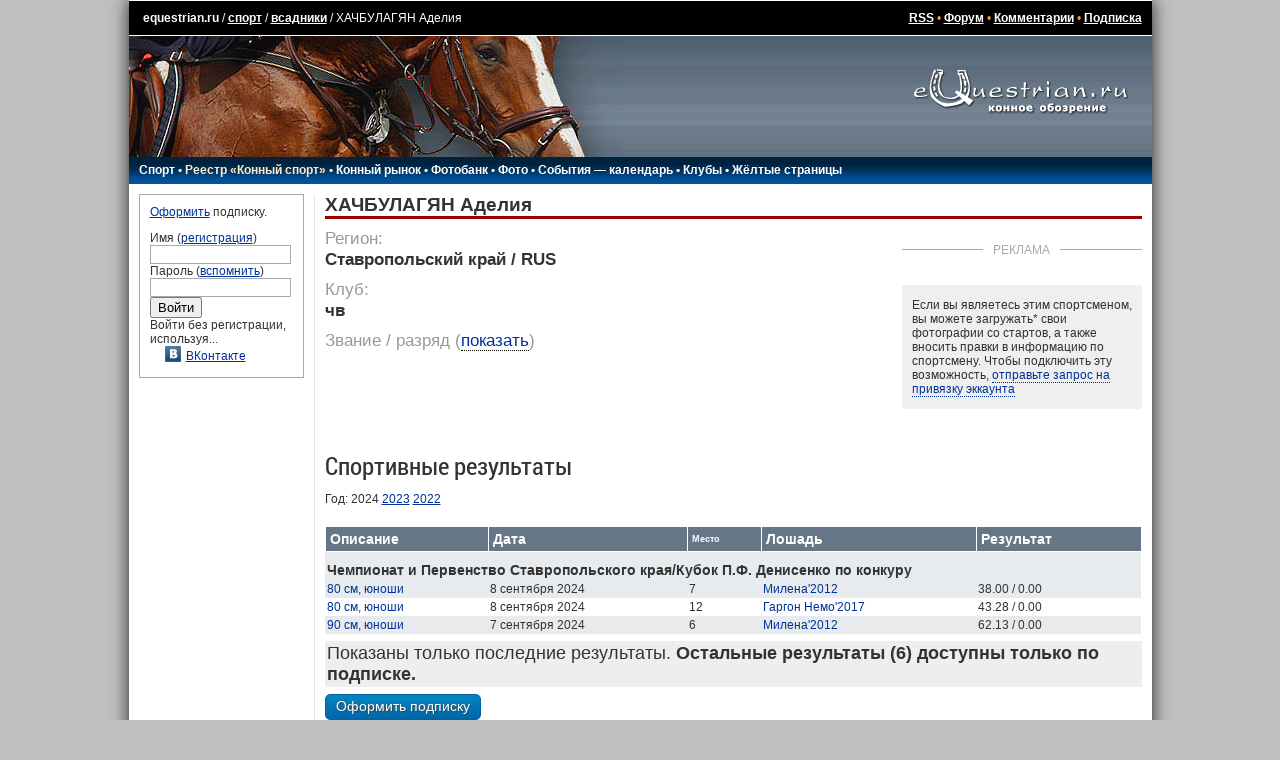

--- FILE ---
content_type: application/x-javascript
request_url: https://yandex.st/prototype/1.7.0.0/prototype.min.js
body_size: 30499
content:
var Prototype={Version:"1.7",Browser:(function(){var b=navigator.userAgent;var a=Object.prototype.toString.call(window.opera)=="[object Opera]";return{IE:!!window.attachEvent&&!a,Opera:a,WebKit:b.indexOf("AppleWebKit/")>-1,Gecko:b.indexOf("Gecko")>-1&&b.indexOf("KHTML")===-1,MobileSafari:/Apple.*Mobile/.test(b)}})(),BrowserFeatures:{XPath:!!document.evaluate,SelectorsAPI:!!document.querySelector,ElementExtensions:(function(){var a=window.Element||window.HTMLElement;return !!(a&&a.prototype)})(),SpecificElementExtensions:(function(){if(typeof window.HTMLDivElement!=="undefined"){return true}var c=document.createElement("div"),b=document.createElement("form"),a=false;if(c.__proto__&&(c.__proto__!==b.__proto__)){a=true}c=b=null;return a})()},ScriptFragment:"<script[^>]*>([\\S\\s]*?)<\/script>",JSONFilter:/^\/\*-secure-([\s\S]*)\*\/\s*$/,emptyFunction:function(){},K:function(a){return a}};if(Prototype.Browser.MobileSafari){Prototype.BrowserFeatures.SpecificElementExtensions=false}var Abstract={};var Try={these:function(){var c;for(var b=0,d=arguments.length;b<d;b++){var a=arguments[b];try{c=a();break}catch(f){}}return c}};var Class=(function(){var d=(function(){for(var e in {toString:1}){if(e==="toString"){return false}}return true})();function a(){}function b(){var h=null,g=$A(arguments);if(Object.isFunction(g[0])){h=g.shift()}function e(){this.initialize.apply(this,arguments)}Object.extend(e,Class.Methods);e.superclass=h;e.subclasses=[];if(h){a.prototype=h.prototype;e.prototype=new a;h.subclasses.push(e)}for(var f=0,j=g.length;f<j;f++){e.addMethods(g[f])}if(!e.prototype.initialize){e.prototype.initialize=Prototype.emptyFunction}e.prototype.constructor=e;return e}function c(l){var g=this.superclass&&this.superclass.prototype,f=Object.keys(l);if(d){if(l.toString!=Object.prototype.toString){f.push("toString")}if(l.valueOf!=Object.prototype.valueOf){f.push("valueOf")}}for(var e=0,h=f.length;e<h;e++){var k=f[e],j=l[k];if(g&&Object.isFunction(j)&&j.argumentNames()[0]=="$super"){var m=j;j=(function(i){return function(){return g[i].apply(this,arguments)}})(k).wrap(m);j.valueOf=m.valueOf.bind(m);j.toString=m.toString.bind(m)}this.prototype[k]=j}return this}return{create:b,Methods:{addMethods:c}}})();(function(){var C=Object.prototype.toString,B="Null",o="Undefined",v="Boolean",f="Number",s="String",H="Object",t="[object Function]",y="[object Boolean]",g="[object Number]",l="[object String]",h="[object Array]",x="[object Date]",i=window.JSON&&typeof JSON.stringify==="function"&&JSON.stringify(0)==="0"&&typeof JSON.stringify(Prototype.K)==="undefined";function k(J){switch(J){case null:return B;case (void 0):return o}var I=typeof J;switch(I){case"boolean":return v;case"number":return f;case"string":return s}return H}function z(I,K){for(var J in K){I[J]=K[J]}return I}function G(I){try{if(c(I)){return"undefined"}if(I===null){return"null"}return I.inspect?I.inspect():String(I)}catch(J){if(J instanceof RangeError){return"..."}throw J}}function D(I){return F("",{"":I},[])}function F(R,O,P){var Q=O[R],N=typeof Q;if(k(Q)===H&&typeof Q.toJSON==="function"){Q=Q.toJSON(R)}var K=C.call(Q);switch(K){case g:case y:case l:Q=Q.valueOf()}switch(Q){case null:return"null";case true:return"true";case false:return"false"}N=typeof Q;switch(N){case"string":return Q.inspect(true);case"number":return isFinite(Q)?String(Q):"null";case"object":for(var J=0,I=P.length;J<I;J++){if(P[J]===Q){throw new TypeError()}}P.push(Q);var M=[];if(K===h){for(var J=0,I=Q.length;J<I;J++){var L=F(J,Q,P);M.push(typeof L==="undefined"?"null":L)}M="["+M.join(",")+"]"}else{var S=Object.keys(Q);for(var J=0,I=S.length;J<I;J++){var R=S[J],L=F(R,Q,P);if(typeof L!=="undefined"){M.push(R.inspect(true)+":"+L)}}M="{"+M.join(",")+"}"}P.pop();return M}}function w(I){return JSON.stringify(I)}function j(I){return $H(I).toQueryString()}function p(I){return I&&I.toHTML?I.toHTML():String.interpret(I)}function r(I){if(k(I)!==H){throw new TypeError()}var J=[];for(var K in I){if(I.hasOwnProperty(K)){J.push(K)}}return J}function d(I){var J=[];for(var K in I){J.push(I[K])}return J}function A(I){return z({},I)}function u(I){return !!(I&&I.nodeType==1)}function m(I){return C.call(I)===h}var b=(typeof Array.isArray=="function")&&Array.isArray([])&&!Array.isArray({});if(b){m=Array.isArray}function e(I){return I instanceof Hash}function a(I){return C.call(I)===t}function n(I){return C.call(I)===l}function q(I){return C.call(I)===g}function E(I){return C.call(I)===x}function c(I){return typeof I==="undefined"}z(Object,{extend:z,inspect:G,toJSON:i?w:D,toQueryString:j,toHTML:p,keys:Object.keys||r,values:d,clone:A,isElement:u,isArray:m,isHash:e,isFunction:a,isString:n,isNumber:q,isDate:E,isUndefined:c})})();Object.extend(Function.prototype,(function(){var k=Array.prototype.slice;function d(o,l){var n=o.length,m=l.length;while(m--){o[n+m]=l[m]}return o}function i(m,l){m=k.call(m,0);return d(m,l)}function g(){var l=this.toString().match(/^[\s\(]*function[^(]*\(([^)]*)\)/)[1].replace(/\/\/.*?[\r\n]|\/\*(?:.|[\r\n])*?\*\//g,"").replace(/\s+/g,"").split(",");return l.length==1&&!l[0]?[]:l}function h(n){if(arguments.length<2&&Object.isUndefined(arguments[0])){return this}var l=this,m=k.call(arguments,1);return function(){var o=i(m,arguments);return l.apply(n,o)}}function f(n){var l=this,m=k.call(arguments,1);return function(p){var o=d([p||window.event],m);return l.apply(n,o)}}function j(){if(!arguments.length){return this}var l=this,m=k.call(arguments,0);return function(){var n=i(m,arguments);return l.apply(this,n)}}function e(n){var l=this,m=k.call(arguments,1);n=n*1000;return window.setTimeout(function(){return l.apply(l,m)},n)}function a(){var l=d([0.01],arguments);return this.delay.apply(this,l)}function c(m){var l=this;return function(){var n=d([l.bind(this)],arguments);return m.apply(this,n)}}function b(){if(this._methodized){return this._methodized}var l=this;return this._methodized=function(){var m=d([this],arguments);return l.apply(null,m)}}return{argumentNames:g,bind:h,bindAsEventListener:f,curry:j,delay:e,defer:a,wrap:c,methodize:b}})());(function(c){function b(){return this.getUTCFullYear()+"-"+(this.getUTCMonth()+1).toPaddedString(2)+"-"+this.getUTCDate().toPaddedString(2)+"T"+this.getUTCHours().toPaddedString(2)+":"+this.getUTCMinutes().toPaddedString(2)+":"+this.getUTCSeconds().toPaddedString(2)+"Z"}function a(){return this.toISOString()}if(!c.toISOString){c.toISOString=b}if(!c.toJSON){c.toJSON=a}})(Date.prototype);RegExp.prototype.match=RegExp.prototype.test;RegExp.escape=function(a){return String(a).replace(/([.*+?^=!:${}()|[\]\/\\])/g,"\\$1")};var PeriodicalExecuter=Class.create({initialize:function(b,a){this.callback=b;this.frequency=a;this.currentlyExecuting=false;this.registerCallback()},registerCallback:function(){this.timer=setInterval(this.onTimerEvent.bind(this),this.frequency*1000)},execute:function(){this.callback(this)},stop:function(){if(!this.timer){return}clearInterval(this.timer);this.timer=null},onTimerEvent:function(){if(!this.currentlyExecuting){try{this.currentlyExecuting=true;this.execute();this.currentlyExecuting=false}catch(a){this.currentlyExecuting=false;throw a}}}});Object.extend(String,{interpret:function(a){return a==null?"":String(a)},specialChar:{"\b":"\\b","\t":"\\t","\n":"\\n","\f":"\\f","\r":"\\r","\\":"\\\\"}});Object.extend(String.prototype,(function(){var NATIVE_JSON_PARSE_SUPPORT=window.JSON&&typeof JSON.parse==="function"&&JSON.parse('{"test": true}').test;function prepareReplacement(replacement){if(Object.isFunction(replacement)){return replacement}var template=new Template(replacement);return function(match){return template.evaluate(match)}}function gsub(pattern,replacement){var result="",source=this,match;replacement=prepareReplacement(replacement);if(Object.isString(pattern)){pattern=RegExp.escape(pattern)}if(!(pattern.length||pattern.source)){replacement=replacement("");return replacement+source.split("").join(replacement)+replacement}while(source.length>0){if(match=source.match(pattern)){result+=source.slice(0,match.index);result+=String.interpret(replacement(match));source=source.slice(match.index+match[0].length)}else{result+=source,source=""}}return result}function sub(pattern,replacement,count){replacement=prepareReplacement(replacement);count=Object.isUndefined(count)?1:count;return this.gsub(pattern,function(match){if(--count<0){return match[0]}return replacement(match)})}function scan(pattern,iterator){this.gsub(pattern,iterator);return String(this)}function truncate(length,truncation){length=length||30;truncation=Object.isUndefined(truncation)?"...":truncation;return this.length>length?this.slice(0,length-truncation.length)+truncation:String(this)}function strip(){return this.replace(/^\s+/,"").replace(/\s+$/,"")}function stripTags(){return this.replace(/<\w+(\s+("[^"]*"|'[^']*'|[^>])+)?>|<\/\w+>/gi,"")}function stripScripts(){return this.replace(new RegExp(Prototype.ScriptFragment,"img"),"")}function extractScripts(){var matchAll=new RegExp(Prototype.ScriptFragment,"img"),matchOne=new RegExp(Prototype.ScriptFragment,"im");return(this.match(matchAll)||[]).map(function(scriptTag){return(scriptTag.match(matchOne)||["",""])[1]})}function evalScripts(){return this.extractScripts().map(function(script){return eval(script)})}function escapeHTML(){return this.replace(/&/g,"&amp;").replace(/</g,"&lt;").replace(/>/g,"&gt;")}function unescapeHTML(){return this.stripTags().replace(/&lt;/g,"<").replace(/&gt;/g,">").replace(/&amp;/g,"&")}function toQueryParams(separator){var match=this.strip().match(/([^?#]*)(#.*)?$/);if(!match){return{}}return match[1].split(separator||"&").inject({},function(hash,pair){if((pair=pair.split("="))[0]){var key=decodeURIComponent(pair.shift()),value=pair.length>1?pair.join("="):pair[0];if(value!=undefined){value=decodeURIComponent(value)}if(key in hash){if(!Object.isArray(hash[key])){hash[key]=[hash[key]]}hash[key].push(value)}else{hash[key]=value}}return hash})}function toArray(){return this.split("")}function succ(){return this.slice(0,this.length-1)+String.fromCharCode(this.charCodeAt(this.length-1)+1)}function times(count){return count<1?"":new Array(count+1).join(this)}function camelize(){return this.replace(/-+(.)?/g,function(match,chr){return chr?chr.toUpperCase():""})}function capitalize(){return this.charAt(0).toUpperCase()+this.substring(1).toLowerCase()}function underscore(){return this.replace(/::/g,"/").replace(/([A-Z]+)([A-Z][a-z])/g,"$1_$2").replace(/([a-z\d])([A-Z])/g,"$1_$2").replace(/-/g,"_").toLowerCase()}function dasherize(){return this.replace(/_/g,"-")}function inspect(useDoubleQuotes){var escapedString=this.replace(/[\x00-\x1f\\]/g,function(character){if(character in String.specialChar){return String.specialChar[character]}return"\\u00"+character.charCodeAt().toPaddedString(2,16)});if(useDoubleQuotes){return'"'+escapedString.replace(/"/g,'\\"')+'"'}return"'"+escapedString.replace(/'/g,"\\'")+"'"}function unfilterJSON(filter){return this.replace(filter||Prototype.JSONFilter,"$1")}function isJSON(){var str=this;if(str.blank()){return false}str=str.replace(/\\(?:["\\\/bfnrt]|u[0-9a-fA-F]{4})/g,"@");str=str.replace(/"[^"\\\n\r]*"|true|false|null|-?\d+(?:\.\d*)?(?:[eE][+\-]?\d+)?/g,"]");str=str.replace(/(?:^|:|,)(?:\s*\[)+/g,"");return(/^[\],:{}\s]*$/).test(str)}function evalJSON(sanitize){var json=this.unfilterJSON(),cx=/[\u0000\u00ad\u0600-\u0604\u070f\u17b4\u17b5\u200c-\u200f\u2028-\u202f\u2060-\u206f\ufeff\ufff0-\uffff]/g;if(cx.test(json)){json=json.replace(cx,function(a){return"\\u"+("0000"+a.charCodeAt(0).toString(16)).slice(-4)})}try{if(!sanitize||json.isJSON()){return eval("("+json+")")}}catch(e){}throw new SyntaxError("Badly formed JSON string: "+this.inspect())}function parseJSON(){var json=this.unfilterJSON();return JSON.parse(json)}function include(pattern){return this.indexOf(pattern)>-1}function startsWith(pattern){return this.lastIndexOf(pattern,0)===0}function endsWith(pattern){var d=this.length-pattern.length;return d>=0&&this.indexOf(pattern,d)===d}function empty(){return this==""}function blank(){return/^\s*$/.test(this)}function interpolate(object,pattern){return new Template(this,pattern).evaluate(object)}return{gsub:gsub,sub:sub,scan:scan,truncate:truncate,strip:String.prototype.trim||strip,stripTags:stripTags,stripScripts:stripScripts,extractScripts:extractScripts,evalScripts:evalScripts,escapeHTML:escapeHTML,unescapeHTML:unescapeHTML,toQueryParams:toQueryParams,parseQuery:toQueryParams,toArray:toArray,succ:succ,times:times,camelize:camelize,capitalize:capitalize,underscore:underscore,dasherize:dasherize,inspect:inspect,unfilterJSON:unfilterJSON,isJSON:isJSON,evalJSON:NATIVE_JSON_PARSE_SUPPORT?parseJSON:evalJSON,include:include,startsWith:startsWith,endsWith:endsWith,empty:empty,blank:blank,interpolate:interpolate}})());var Template=Class.create({initialize:function(a,b){this.template=a.toString();this.pattern=b||Template.Pattern},evaluate:function(a){if(a&&Object.isFunction(a.toTemplateReplacements)){a=a.toTemplateReplacements()}return this.template.gsub(this.pattern,function(d){if(a==null){return(d[1]+"")}var f=d[1]||"";if(f=="\\"){return d[2]}var b=a,g=d[3],e=/^([^.[]+|\[((?:.*?[^\\])?)\])(\.|\[|$)/;d=e.exec(g);if(d==null){return f}while(d!=null){var c=d[1].startsWith("[")?d[2].replace(/\\\\]/g,"]"):d[1];b=b[c];if(null==b||""==d[3]){break}g=g.substring("["==d[3]?d[1].length:d[0].length);d=e.exec(g)}return f+String.interpret(b)})}});Template.Pattern=/(^|.|\r|\n)(#\{(.*?)\})/;var $break={};var Enumerable=(function(){function c(y,x){var w=0;try{this._each(function(A){y.call(x,A,w++)})}catch(z){if(z!=$break){throw z}}return this}function r(z,y,x){var w=-z,A=[],B=this.toArray();if(z<1){return B}while((w+=z)<B.length){A.push(B.slice(w,w+z))}return A.collect(y,x)}function b(y,x){y=y||Prototype.K;var w=true;this.each(function(A,z){w=w&&!!y.call(x,A,z);if(!w){throw $break}});return w}function i(y,x){y=y||Prototype.K;var w=false;this.each(function(A,z){if(w=!!y.call(x,A,z)){throw $break}});return w}function j(y,x){y=y||Prototype.K;var w=[];this.each(function(A,z){w.push(y.call(x,A,z))});return w}function t(y,x){var w;this.each(function(A,z){if(y.call(x,A,z)){w=A;throw $break}});return w}function h(y,x){var w=[];this.each(function(A,z){if(y.call(x,A,z)){w.push(A)}});return w}function g(z,y,x){y=y||Prototype.K;var w=[];if(Object.isString(z)){z=new RegExp(RegExp.escape(z))}this.each(function(B,A){if(z.match(B)){w.push(y.call(x,B,A))}});return w}function a(w){if(Object.isFunction(this.indexOf)){if(this.indexOf(w)!=-1){return true}}var x=false;this.each(function(y){if(y==w){x=true;throw $break}});return x}function q(x,w){w=Object.isUndefined(w)?null:w;return this.eachSlice(x,function(y){while(y.length<x){y.push(w)}return y})}function l(w,y,x){this.each(function(A,z){w=y.call(x,w,A,z)});return w}function v(x){var w=$A(arguments).slice(1);return this.map(function(y){return y[x].apply(y,w)})}function p(y,x){y=y||Prototype.K;var w;this.each(function(A,z){A=y.call(x,A,z);if(w==null||A>=w){w=A}});return w}function n(y,x){y=y||Prototype.K;var w;this.each(function(A,z){A=y.call(x,A,z);if(w==null||A<w){w=A}});return w}function e(z,x){z=z||Prototype.K;var y=[],w=[];this.each(function(B,A){(z.call(x,B,A)?y:w).push(B)});return[y,w]}function f(x){var w=[];this.each(function(y){w.push(y[x])});return w}function d(y,x){var w=[];this.each(function(A,z){if(!y.call(x,A,z)){w.push(A)}});return w}function m(x,w){return this.map(function(z,y){return{value:z,criteria:x.call(w,z,y)}}).sort(function(B,A){var z=B.criteria,y=A.criteria;return z<y?-1:z>y?1:0}).pluck("value")}function o(){return this.map()}function s(){var x=Prototype.K,w=$A(arguments);if(Object.isFunction(w.last())){x=w.pop()}var y=[this].concat(w).map($A);return this.map(function(A,z){return x(y.pluck(z))})}function k(){return this.toArray().length}function u(){return"#<Enumerable:"+this.toArray().inspect()+">"}return{each:c,eachSlice:r,all:b,every:b,any:i,some:i,collect:j,map:j,detect:t,findAll:h,select:h,filter:h,grep:g,include:a,member:a,inGroupsOf:q,inject:l,invoke:v,max:p,min:n,partition:e,pluck:f,reject:d,sortBy:m,toArray:o,entries:o,zip:s,size:k,inspect:u,find:t}})();function $A(c){if(!c){return[]}if("toArray" in Object(c)){return c.toArray()}var b=c.length||0,a=new Array(b);while(b--){a[b]=c[b]}return a}function $w(a){if(!Object.isString(a)){return[]}a=a.strip();return a?a.split(/\s+/):[]}Array.from=$A;(function(){var r=Array.prototype,m=r.slice,o=r.forEach;function b(w,v){for(var u=0,x=this.length>>>0;u<x;u++){if(u in this){w.call(v,this[u],u,this)}}}if(!o){o=b}function l(){this.length=0;return this}function d(){return this[0]}function g(){return this[this.length-1]}function i(){return this.select(function(u){return u!=null})}function t(){return this.inject([],function(v,u){if(Object.isArray(u)){return v.concat(u.flatten())}v.push(u);return v})}function h(){var u=m.call(arguments,0);return this.select(function(v){return !u.include(v)})}function f(u){return(u===false?this.toArray():this)._reverse()}function k(u){return this.inject([],function(x,w,v){if(0==v||(u?x.last()!=w:!x.include(w))){x.push(w)}return x})}function p(u){return this.uniq().findAll(function(v){return u.detect(function(w){return v===w})})}function q(){return m.call(this,0)}function j(){return this.length}function s(){return"["+this.map(Object.inspect).join(", ")+"]"}function a(w,u){u||(u=0);var v=this.length;if(u<0){u=v+u}for(;u<v;u++){if(this[u]===w){return u}}return -1}function n(v,u){u=isNaN(u)?this.length:(u<0?this.length+u:u)+1;var w=this.slice(0,u).reverse().indexOf(v);return(w<0)?w:u-w-1}function c(){var z=m.call(this,0),x;for(var v=0,w=arguments.length;v<w;v++){x=arguments[v];if(Object.isArray(x)&&!("callee" in x)){for(var u=0,y=x.length;u<y;u++){z.push(x[u])}}else{z.push(x)}}return z}Object.extend(r,Enumerable);if(!r._reverse){r._reverse=r.reverse}Object.extend(r,{_each:o,clear:l,first:d,last:g,compact:i,flatten:t,without:h,reverse:f,uniq:k,intersect:p,clone:q,toArray:q,size:j,inspect:s});var e=(function(){return[].concat(arguments)[0][0]!==1})(1,2);if(e){r.concat=c}if(!r.indexOf){r.indexOf=a}if(!r.lastIndexOf){r.lastIndexOf=n}})();function $H(a){return new Hash(a)}var Hash=Class.create(Enumerable,(function(){function e(p){this._object=Object.isHash(p)?p.toObject():Object.clone(p)}function f(q){for(var p in this._object){var r=this._object[p],s=[p,r];s.key=p;s.value=r;q(s)}}function j(p,q){return this._object[p]=q}function c(p){if(this._object[p]!==Object.prototype[p]){return this._object[p]}}function m(p){var q=this._object[p];delete this._object[p];return q}function o(){return Object.clone(this._object)}function n(){return this.pluck("key")}function l(){return this.pluck("value")}function g(q){var p=this.detect(function(r){return r.value===q});return p&&p.key}function i(p){return this.clone().update(p)}function d(p){return new Hash(p).inject(this,function(q,r){q.set(r.key,r.value);return q})}function b(p,q){if(Object.isUndefined(q)){return p}return p+"="+encodeURIComponent(String.interpret(q))}function a(){return this.inject([],function(t,w){var s=encodeURIComponent(w.key),q=w.value;if(q&&typeof q=="object"){if(Object.isArray(q)){var v=[];for(var r=0,p=q.length,u;r<p;r++){u=q[r];v.push(b(s,u))}return t.concat(v)}}else{t.push(b(s,q))}return t}).join("&")}function k(){return"#<Hash:{"+this.map(function(p){return p.map(Object.inspect).join(": ")}).join(", ")+"}>"}function h(){return new Hash(this)}return{initialize:e,_each:f,set:j,get:c,unset:m,toObject:o,toTemplateReplacements:o,keys:n,values:l,index:g,merge:i,update:d,toQueryString:a,inspect:k,toJSON:o,clone:h}})());Hash.from=$H;Object.extend(Number.prototype,(function(){function d(){return this.toPaddedString(2,16)}function b(){return this+1}function h(j,i){$R(0,this,true).each(j,i);return this}function g(k,j){var i=this.toString(j||10);return"0".times(k-i.length)+i}function a(){return Math.abs(this)}function c(){return Math.round(this)}function e(){return Math.ceil(this)}function f(){return Math.floor(this)}return{toColorPart:d,succ:b,times:h,toPaddedString:g,abs:a,round:c,ceil:e,floor:f}})());function $R(c,a,b){return new ObjectRange(c,a,b)}var ObjectRange=Class.create(Enumerable,(function(){function b(f,d,e){this.start=f;this.end=d;this.exclusive=e}function c(d){var e=this.start;while(this.include(e)){d(e);e=e.succ()}}function a(d){if(d<this.start){return false}if(this.exclusive){return d<this.end}return d<=this.end}return{initialize:b,_each:c,include:a}})());var Ajax={getTransport:function(){return Try.these(function(){return new XMLHttpRequest()},function(){return new ActiveXObject("Msxml2.XMLHTTP")},function(){return new ActiveXObject("Microsoft.XMLHTTP")})||false},activeRequestCount:0};Ajax.Responders={responders:[],_each:function(a){this.responders._each(a)},register:function(a){if(!this.include(a)){this.responders.push(a)}},unregister:function(a){this.responders=this.responders.without(a)},dispatch:function(d,b,c,a){this.each(function(f){if(Object.isFunction(f[d])){try{f[d].apply(f,[b,c,a])}catch(g){}}})}};Object.extend(Ajax.Responders,Enumerable);Ajax.Responders.register({onCreate:function(){Ajax.activeRequestCount++},onComplete:function(){Ajax.activeRequestCount--}});Ajax.Base=Class.create({initialize:function(a){this.options={method:"post",asynchronous:true,contentType:"application/x-www-form-urlencoded",encoding:"UTF-8",parameters:"",evalJSON:true,evalJS:true};Object.extend(this.options,a||{});this.options.method=this.options.method.toLowerCase();if(Object.isHash(this.options.parameters)){this.options.parameters=this.options.parameters.toObject()}}});Ajax.Request=Class.create(Ajax.Base,{_complete:false,initialize:function($super,b,a){$super(a);this.transport=Ajax.getTransport();this.request(b)},request:function(b){this.url=b;this.method=this.options.method;var d=Object.isString(this.options.parameters)?this.options.parameters:Object.toQueryString(this.options.parameters);if(!["get","post"].include(this.method)){d+=(d?"&":"")+"_method="+this.method;this.method="post"}if(d&&this.method==="get"){this.url+=(this.url.include("?")?"&":"?")+d}this.parameters=d.toQueryParams();try{var a=new Ajax.Response(this);if(this.options.onCreate){this.options.onCreate(a)}Ajax.Responders.dispatch("onCreate",this,a);this.transport.open(this.method.toUpperCase(),this.url,this.options.asynchronous);if(this.options.asynchronous){this.respondToReadyState.bind(this).defer(1)}this.transport.onreadystatechange=this.onStateChange.bind(this);this.setRequestHeaders();this.body=this.method=="post"?(this.options.postBody||d):null;this.transport.send(this.body);if(!this.options.asynchronous&&this.transport.overrideMimeType){this.onStateChange()}}catch(c){this.dispatchException(c)}},onStateChange:function(){var a=this.transport.readyState;if(a>1&&!((a==4)&&this._complete)){this.respondToReadyState(this.transport.readyState)}},setRequestHeaders:function(){var e={"X-Requested-With":"XMLHttpRequest","X-Prototype-Version":Prototype.Version,Accept:"text/javascript, text/html, application/xml, text/xml, */*"};if(this.method=="post"){e["Content-type"]=this.options.contentType+(this.options.encoding?"; charset="+this.options.encoding:"");if(this.transport.overrideMimeType&&(navigator.userAgent.match(/Gecko\/(\d{4})/)||[0,2005])[1]<2005){e.Connection="close"}}if(typeof this.options.requestHeaders=="object"){var c=this.options.requestHeaders;if(Object.isFunction(c.push)){for(var b=0,d=c.length;b<d;b+=2){e[c[b]]=c[b+1]}}else{$H(c).each(function(f){e[f.key]=f.value})}}for(var a in e){this.transport.setRequestHeader(a,e[a])}},success:function(){var a=this.getStatus();return !a||(a>=200&&a<300)||a==304},getStatus:function(){try{if(this.transport.status===1223){return 204}return this.transport.status||0}catch(a){return 0}},respondToReadyState:function(a){var c=Ajax.Request.Events[a],b=new Ajax.Response(this);if(c=="Complete"){try{this._complete=true;(this.options["on"+b.status]||this.options["on"+(this.success()?"Success":"Failure")]||Prototype.emptyFunction)(b,b.headerJSON)}catch(d){this.dispatchException(d)}var f=b.getHeader("Content-type");if(this.options.evalJS=="force"||(this.options.evalJS&&this.isSameOrigin()&&f&&f.match(/^\s*(text|application)\/(x-)?(java|ecma)script(;.*)?\s*$/i))){this.evalResponse()}}try{(this.options["on"+c]||Prototype.emptyFunction)(b,b.headerJSON);Ajax.Responders.dispatch("on"+c,this,b,b.headerJSON)}catch(d){this.dispatchException(d)}if(c=="Complete"){this.transport.onreadystatechange=Prototype.emptyFunction}},isSameOrigin:function(){var a=this.url.match(/^\s*https?:\/\/[^\/]*/);return !a||(a[0]=="#{protocol}//#{domain}#{port}".interpolate({protocol:location.protocol,domain:document.domain,port:location.port?":"+location.port:""}))},getHeader:function(a){try{return this.transport.getResponseHeader(a)||null}catch(b){return null}},evalResponse:function(){try{return eval((this.transport.responseText||"").unfilterJSON())}catch(e){this.dispatchException(e)}},dispatchException:function(a){(this.options.onException||Prototype.emptyFunction)(this,a);Ajax.Responders.dispatch("onException",this,a)}});Ajax.Request.Events=["Uninitialized","Loading","Loaded","Interactive","Complete"];Ajax.Response=Class.create({initialize:function(c){this.request=c;var d=this.transport=c.transport,a=this.readyState=d.readyState;if((a>2&&!Prototype.Browser.IE)||a==4){this.status=this.getStatus();this.statusText=this.getStatusText();this.responseText=String.interpret(d.responseText);this.headerJSON=this._getHeaderJSON()}if(a==4){var b=d.responseXML;this.responseXML=Object.isUndefined(b)?null:b;this.responseJSON=this._getResponseJSON()}},status:0,statusText:"",getStatus:Ajax.Request.prototype.getStatus,getStatusText:function(){try{return this.transport.statusText||""}catch(a){return""}},getHeader:Ajax.Request.prototype.getHeader,getAllHeaders:function(){try{return this.getAllResponseHeaders()}catch(a){return null}},getResponseHeader:function(a){return this.transport.getResponseHeader(a)},getAllResponseHeaders:function(){return this.transport.getAllResponseHeaders()},_getHeaderJSON:function(){var a=this.getHeader("X-JSON");if(!a){return null}a=decodeURIComponent(escape(a));try{return a.evalJSON(this.request.options.sanitizeJSON||!this.request.isSameOrigin())}catch(b){this.request.dispatchException(b)}},_getResponseJSON:function(){var a=this.request.options;if(!a.evalJSON||(a.evalJSON!="force"&&!(this.getHeader("Content-type")||"").include("application/json"))||this.responseText.blank()){return null}try{return this.responseText.evalJSON(a.sanitizeJSON||!this.request.isSameOrigin())}catch(b){this.request.dispatchException(b)}}});Ajax.Updater=Class.create(Ajax.Request,{initialize:function($super,a,c,b){this.container={success:(a.success||a),failure:(a.failure||(a.success?null:a))};b=Object.clone(b);var d=b.onComplete;b.onComplete=(function(e,f){this.updateContent(e.responseText);if(Object.isFunction(d)){d(e,f)}}).bind(this);$super(c,b)},updateContent:function(d){var c=this.container[this.success()?"success":"failure"],a=this.options;if(!a.evalScripts){d=d.stripScripts()}if(c=$(c)){if(a.insertion){if(Object.isString(a.insertion)){var b={};b[a.insertion]=d;c.insert(b)}else{a.insertion(c,d)}}else{c.update(d)}}}});Ajax.PeriodicalUpdater=Class.create(Ajax.Base,{initialize:function($super,a,c,b){$super(b);this.onComplete=this.options.onComplete;this.frequency=(this.options.frequency||2);this.decay=(this.options.decay||1);this.updater={};this.container=a;this.url=c;this.start()},start:function(){this.options.onComplete=this.updateComplete.bind(this);this.onTimerEvent()},stop:function(){this.updater.options.onComplete=undefined;clearTimeout(this.timer);(this.onComplete||Prototype.emptyFunction).apply(this,arguments)},updateComplete:function(a){if(this.options.decay){this.decay=(a.responseText==this.lastText?this.decay*this.options.decay:1);this.lastText=a.responseText}this.timer=this.onTimerEvent.bind(this).delay(this.decay*this.frequency)},onTimerEvent:function(){this.updater=new Ajax.Updater(this.container,this.url,this.options)}});function $(b){if(arguments.length>1){for(var a=0,d=[],c=arguments.length;a<c;a++){d.push($(arguments[a]))}return d}if(Object.isString(b)){b=document.getElementById(b)}return Element.extend(b)}if(Prototype.BrowserFeatures.XPath){document._getElementsByXPath=function(f,a){var c=[];var e=document.evaluate(f,$(a)||document,null,XPathResult.ORDERED_NODE_SNAPSHOT_TYPE,null);for(var b=0,d=e.snapshotLength;b<d;b++){c.push(Element.extend(e.snapshotItem(b)))}return c}}if(!Node){var Node={}}if(!Node.ELEMENT_NODE){Object.extend(Node,{ELEMENT_NODE:1,ATTRIBUTE_NODE:2,TEXT_NODE:3,CDATA_SECTION_NODE:4,ENTITY_REFERENCE_NODE:5,ENTITY_NODE:6,PROCESSING_INSTRUCTION_NODE:7,COMMENT_NODE:8,DOCUMENT_NODE:9,DOCUMENT_TYPE_NODE:10,DOCUMENT_FRAGMENT_NODE:11,NOTATION_NODE:12})}(function(c){function d(f,e){if(f==="select"){return false}if("type" in e){return false}return true}var b=(function(){try{var e=document.createElement('<input name="x">');return e.tagName.toLowerCase()==="input"&&e.name==="x"}catch(f){return false}})();var a=c.Element;c.Element=function(g,f){f=f||{};g=g.toLowerCase();var e=Element.cache;if(b&&f.name){g="<"+g+' name="'+f.name+'">';delete f.name;return Element.writeAttribute(document.createElement(g),f)}if(!e[g]){e[g]=Element.extend(document.createElement(g))}var h=d(g,f)?e[g].cloneNode(false):document.createElement(g);return Element.writeAttribute(h,f)};Object.extend(c.Element,a||{});if(a){c.Element.prototype=a.prototype}})(this);Element.idCounter=1;Element.cache={};Element._purgeElement=function(b){var a=b._prototypeUID;if(a){Element.stopObserving(b);b._prototypeUID=void 0;delete Element.Storage[a]}};Element.Methods={visible:function(a){return $(a).style.display!="none"},toggle:function(a){a=$(a);Element[Element.visible(a)?"hide":"show"](a);return a},hide:function(a){a=$(a);a.style.display="none";return a},show:function(a){a=$(a);a.style.display="";return a},remove:function(a){a=$(a);a.parentNode.removeChild(a);return a},update:(function(){var d=(function(){var g=document.createElement("select"),h=true;g.innerHTML='<option value="test">test</option>';if(g.options&&g.options[0]){h=g.options[0].nodeName.toUpperCase()!=="OPTION"}g=null;return h})();var b=(function(){try{var g=document.createElement("table");if(g&&g.tBodies){g.innerHTML="<tbody><tr><td>test</td></tr></tbody>";var i=typeof g.tBodies[0]=="undefined";g=null;return i}}catch(h){return true}})();var a=(function(){try{var g=document.createElement("div");g.innerHTML="<link>";var i=(g.childNodes.length===0);g=null;return i}catch(h){return true}})();var c=d||b||a;var f=(function(){var g=document.createElement("script"),i=false;try{g.appendChild(document.createTextNode(""));i=!g.firstChild||g.firstChild&&g.firstChild.nodeType!==3}catch(h){i=true}g=null;return i})();function e(l,m){l=$(l);var g=Element._purgeElement;var n=l.getElementsByTagName("*"),k=n.length;while(k--){g(n[k])}if(m&&m.toElement){m=m.toElement()}if(Object.isElement(m)){return l.update().insert(m)}m=Object.toHTML(m);var j=l.tagName.toUpperCase();if(j==="SCRIPT"&&f){l.text=m;return l}if(c){if(j in Element._insertionTranslations.tags){while(l.firstChild){l.removeChild(l.firstChild)}Element._getContentFromAnonymousElement(j,m.stripScripts()).each(function(i){l.appendChild(i)})}else{if(a&&Object.isString(m)&&m.indexOf("<link")>-1){while(l.firstChild){l.removeChild(l.firstChild)}var h=Element._getContentFromAnonymousElement(j,m.stripScripts(),true);h.each(function(i){l.appendChild(i)})}else{l.innerHTML=m.stripScripts()}}}else{l.innerHTML=m.stripScripts()}m.evalScripts.bind(m).defer();return l}return e})(),replace:function(b,c){b=$(b);if(c&&c.toElement){c=c.toElement()}else{if(!Object.isElement(c)){c=Object.toHTML(c);var a=b.ownerDocument.createRange();a.selectNode(b);c.evalScripts.bind(c).defer();c=a.createContextualFragment(c.stripScripts())}}b.parentNode.replaceChild(c,b);return b},insert:function(c,e){c=$(c);if(Object.isString(e)||Object.isNumber(e)||Object.isElement(e)||(e&&(e.toElement||e.toHTML))){e={bottom:e}}var d,f,b,g;for(var a in e){d=e[a];a=a.toLowerCase();f=Element._insertionTranslations[a];if(d&&d.toElement){d=d.toElement()}if(Object.isElement(d)){f(c,d);continue}d=Object.toHTML(d);b=((a=="before"||a=="after")?c.parentNode:c).tagName.toUpperCase();g=Element._getContentFromAnonymousElement(b,d.stripScripts());if(a=="top"||a=="after"){g.reverse()}g.each(f.curry(c));d.evalScripts.bind(d).defer()}return c},wrap:function(b,c,a){b=$(b);if(Object.isElement(c)){$(c).writeAttribute(a||{})}else{if(Object.isString(c)){c=new Element(c,a)}else{c=new Element("div",c)}}if(b.parentNode){b.parentNode.replaceChild(c,b)}c.appendChild(b);return c},inspect:function(b){b=$(b);var a="<"+b.tagName.toLowerCase();$H({id:"id",className:"class"}).each(function(f){var e=f.first(),c=f.last(),d=(b[e]||"").toString();if(d){a+=" "+c+"="+d.inspect(true)}});return a+">"},recursivelyCollect:function(a,c,d){a=$(a);d=d||-1;var b=[];while(a=a[c]){if(a.nodeType==1){b.push(Element.extend(a))}if(b.length==d){break}}return b},ancestors:function(a){return Element.recursivelyCollect(a,"parentNode")},descendants:function(a){return Element.select(a,"*")},firstDescendant:function(a){a=$(a).firstChild;while(a&&a.nodeType!=1){a=a.nextSibling}return $(a)},immediateDescendants:function(b){var a=[],c=$(b).firstChild;while(c){if(c.nodeType===1){a.push(Element.extend(c))}c=c.nextSibling}return a},previousSiblings:function(a,b){return Element.recursivelyCollect(a,"previousSibling")},nextSiblings:function(a){return Element.recursivelyCollect(a,"nextSibling")},siblings:function(a){a=$(a);return Element.previousSiblings(a).reverse().concat(Element.nextSiblings(a))},match:function(b,a){b=$(b);if(Object.isString(a)){return Prototype.Selector.match(b,a)}return a.match(b)},up:function(b,d,a){b=$(b);if(arguments.length==1){return $(b.parentNode)}var c=Element.ancestors(b);return Object.isNumber(d)?c[d]:Prototype.Selector.find(c,d,a)},down:function(b,c,a){b=$(b);if(arguments.length==1){return Element.firstDescendant(b)}return Object.isNumber(c)?Element.descendants(b)[c]:Element.select(b,c)[a||0]},previous:function(b,c,a){b=$(b);if(Object.isNumber(c)){a=c,c=false}if(!Object.isNumber(a)){a=0}if(c){return Prototype.Selector.find(b.previousSiblings(),c,a)}else{return b.recursivelyCollect("previousSibling",a+1)[a]}},next:function(b,d,a){b=$(b);if(Object.isNumber(d)){a=d,d=false}if(!Object.isNumber(a)){a=0}if(d){return Prototype.Selector.find(b.nextSiblings(),d,a)}else{var c=Object.isNumber(a)?a+1:1;return b.recursivelyCollect("nextSibling",a+1)[a]}},select:function(a){a=$(a);var b=Array.prototype.slice.call(arguments,1).join(", ");return Prototype.Selector.select(b,a)},adjacent:function(a){a=$(a);var b=Array.prototype.slice.call(arguments,1).join(", ");return Prototype.Selector.select(b,a.parentNode).without(a)},identify:function(a){a=$(a);var b=Element.readAttribute(a,"id");if(b){return b}do{b="anonymous_element_"+Element.idCounter++}while($(b));Element.writeAttribute(a,"id",b);return b},readAttribute:function(c,a){c=$(c);if(Prototype.Browser.IE){var b=Element._attributeTranslations.read;if(b.values[a]){return b.values[a](c,a)}if(b.names[a]){a=b.names[a]}if(a.include(":")){return(!c.attributes||!c.attributes[a])?null:c.attributes[a].value}}return c.getAttribute(a)},writeAttribute:function(e,c,f){e=$(e);var b={},d=Element._attributeTranslations.write;if(typeof c=="object"){b=c}else{b[c]=Object.isUndefined(f)?true:f}for(var a in b){c=d.names[a]||a;f=b[a];if(d.values[a]){c=d.values[a](e,f)}if(f===false||f===null){e.removeAttribute(c)}else{if(f===true){e.setAttribute(c,c)}else{e.setAttribute(c,f)}}}return e},getHeight:function(a){return Element.getDimensions(a).height},getWidth:function(a){return Element.getDimensions(a).width},classNames:function(a){return new Element.ClassNames(a)},hasClassName:function(a,b){if(!(a=$(a))){return}var c=a.className;return(c.length>0&&(c==b||new RegExp("(^|\\s)"+b+"(\\s|$)").test(c)))},addClassName:function(a,b){if(!(a=$(a))){return}if(!Element.hasClassName(a,b)){a.className+=(a.className?" ":"")+b}return a},removeClassName:function(a,b){if(!(a=$(a))){return}a.className=a.className.replace(new RegExp("(^|\\s+)"+b+"(\\s+|$)")," ").strip();return a},toggleClassName:function(a,b){if(!(a=$(a))){return}return Element[Element.hasClassName(a,b)?"removeClassName":"addClassName"](a,b)},cleanWhitespace:function(b){b=$(b);var c=b.firstChild;while(c){var a=c.nextSibling;if(c.nodeType==3&&!/\S/.test(c.nodeValue)){b.removeChild(c)}c=a}return b},empty:function(a){return $(a).innerHTML.blank()},descendantOf:function(b,a){b=$(b),a=$(a);if(b.compareDocumentPosition){return(b.compareDocumentPosition(a)&8)===8}if(a.contains){return a.contains(b)&&a!==b}while(b=b.parentNode){if(b==a){return true}}return false},scrollTo:function(a){a=$(a);var b=Element.cumulativeOffset(a);window.scrollTo(b[0],b[1]);return a},getStyle:function(b,c){b=$(b);c=c=="float"?"cssFloat":c.camelize();var d=b.style[c];if(!d||d=="auto"){var a=document.defaultView.getComputedStyle(b,null);d=a?a[c]:null}if(c=="opacity"){return d?parseFloat(d):1}return d=="auto"?null:d},getOpacity:function(a){return $(a).getStyle("opacity")},setStyle:function(b,c){b=$(b);var e=b.style,a;if(Object.isString(c)){b.style.cssText+=";"+c;return c.include("opacity")?b.setOpacity(c.match(/opacity:\s*(\d?\.?\d*)/)[1]):b}for(var d in c){if(d=="opacity"){b.setOpacity(c[d])}else{e[(d=="float"||d=="cssFloat")?(Object.isUndefined(e.styleFloat)?"cssFloat":"styleFloat"):d]=c[d]}}return b},setOpacity:function(a,b){a=$(a);a.style.opacity=(b==1||b==="")?"":(b<0.00001)?0:b;return a},makePositioned:function(a){a=$(a);var b=Element.getStyle(a,"position");if(b=="static"||!b){a._madePositioned=true;a.style.position="relative";if(Prototype.Browser.Opera){a.style.top=0;a.style.left=0}}return a},undoPositioned:function(a){a=$(a);if(a._madePositioned){a._madePositioned=undefined;a.style.position=a.style.top=a.style.left=a.style.bottom=a.style.right=""}return a},makeClipping:function(a){a=$(a);if(a._overflow){return a}a._overflow=Element.getStyle(a,"overflow")||"auto";if(a._overflow!=="hidden"){a.style.overflow="hidden"}return a},undoClipping:function(a){a=$(a);if(!a._overflow){return a}a.style.overflow=a._overflow=="auto"?"":a._overflow;a._overflow=null;return a},clonePosition:function(b,d){var a=Object.extend({setLeft:true,setTop:true,setWidth:true,setHeight:true,offsetTop:0,offsetLeft:0},arguments[2]||{});d=$(d);var e=Element.viewportOffset(d),f=[0,0],c=null;b=$(b);if(Element.getStyle(b,"position")=="absolute"){c=Element.getOffsetParent(b);f=Element.viewportOffset(c)}if(c==document.body){f[0]-=document.body.offsetLeft;f[1]-=document.body.offsetTop}if(a.setLeft){b.style.left=(e[0]-f[0]+a.offsetLeft)+"px"}if(a.setTop){b.style.top=(e[1]-f[1]+a.offsetTop)+"px"}if(a.setWidth){b.style.width=d.offsetWidth+"px"}if(a.setHeight){b.style.height=d.offsetHeight+"px"}return b}};Object.extend(Element.Methods,{getElementsBySelector:Element.Methods.select,childElements:Element.Methods.immediateDescendants});Element._attributeTranslations={write:{names:{className:"class",htmlFor:"for"},values:{}}};if(Prototype.Browser.Opera){Element.Methods.getStyle=Element.Methods.getStyle.wrap(function(d,b,c){switch(c){case"height":case"width":if(!Element.visible(b)){return null}var e=parseInt(d(b,c),10);if(e!==b["offset"+c.capitalize()]){return e+"px"}var a;if(c==="height"){a=["border-top-width","padding-top","padding-bottom","border-bottom-width"]}else{a=["border-left-width","padding-left","padding-right","border-right-width"]}return a.inject(e,function(f,g){var h=d(b,g);return h===null?f:f-parseInt(h,10)})+"px";default:return d(b,c)}});Element.Methods.readAttribute=Element.Methods.readAttribute.wrap(function(c,a,b){if(b==="title"){return a.title}return c(a,b)})}else{if(Prototype.Browser.IE){Element.Methods.getStyle=function(a,b){a=$(a);b=(b=="float"||b=="cssFloat")?"styleFloat":b.camelize();var c=a.style[b];if(!c&&a.currentStyle){c=a.currentStyle[b]}if(b=="opacity"){if(c=(a.getStyle("filter")||"").match(/alpha\(opacity=(.*)\)/)){if(c[1]){return parseFloat(c[1])/100}}return 1}if(c=="auto"){if((b=="width"||b=="height")&&(a.getStyle("display")!="none")){return a["offset"+b.capitalize()]+"px"}return null}return c};Element.Methods.setOpacity=function(b,e){function f(g){return g.replace(/alpha\([^\)]*\)/gi,"")}b=$(b);var a=b.currentStyle;if((a&&!a.hasLayout)||(!a&&b.style.zoom=="normal")){b.style.zoom=1}var d=b.getStyle("filter"),c=b.style;if(e==1||e===""){(d=f(d))?c.filter=d:c.removeAttribute("filter");return b}else{if(e<0.00001){e=0}}c.filter=f(d)+"alpha(opacity="+(e*100)+")";return b};Element._attributeTranslations=(function(){var b="className",a="for",c=document.createElement("div");c.setAttribute(b,"x");if(c.className!=="x"){c.setAttribute("class","x");if(c.className==="x"){b="class"}}c=null;c=document.createElement("label");c.setAttribute(a,"x");if(c.htmlFor!=="x"){c.setAttribute("htmlFor","x");if(c.htmlFor==="x"){a="htmlFor"}}c=null;return{read:{names:{"class":b,className:b,"for":a,htmlFor:a},values:{_getAttr:function(d,e){return d.getAttribute(e)},_getAttr2:function(d,e){return d.getAttribute(e,2)},_getAttrNode:function(d,f){var e=d.getAttributeNode(f);return e?e.value:""},_getEv:(function(){var d=document.createElement("div"),g;d.onclick=Prototype.emptyFunction;var e=d.getAttribute("onclick");if(String(e).indexOf("{")>-1){g=function(f,h){h=f.getAttribute(h);if(!h){return null}h=h.toString();h=h.split("{")[1];h=h.split("}")[0];return h.strip()}}else{if(e===""){g=function(f,h){h=f.getAttribute(h);if(!h){return null}return h.strip()}}}d=null;return g})(),_flag:function(d,e){return $(d).hasAttribute(e)?e:null},style:function(d){return d.style.cssText.toLowerCase()},title:function(d){return d.title}}}}})();Element._attributeTranslations.write={names:Object.extend({cellpadding:"cellPadding",cellspacing:"cellSpacing"},Element._attributeTranslations.read.names),values:{checked:function(a,b){a.checked=!!b},style:function(a,b){a.style.cssText=b?b:""}}};Element._attributeTranslations.has={};$w("colSpan rowSpan vAlign dateTime accessKey tabIndex encType maxLength readOnly longDesc frameBorder").each(function(a){Element._attributeTranslations.write.names[a.toLowerCase()]=a;Element._attributeTranslations.has[a.toLowerCase()]=a});(function(a){Object.extend(a,{href:a._getAttr2,src:a._getAttr2,type:a._getAttr,action:a._getAttrNode,disabled:a._flag,checked:a._flag,readonly:a._flag,multiple:a._flag,onload:a._getEv,onunload:a._getEv,onclick:a._getEv,ondblclick:a._getEv,onmousedown:a._getEv,onmouseup:a._getEv,onmouseover:a._getEv,onmousemove:a._getEv,onmouseout:a._getEv,onfocus:a._getEv,onblur:a._getEv,onkeypress:a._getEv,onkeydown:a._getEv,onkeyup:a._getEv,onsubmit:a._getEv,onreset:a._getEv,onselect:a._getEv,onchange:a._getEv})})(Element._attributeTranslations.read.values);if(Prototype.BrowserFeatures.ElementExtensions){(function(){function a(e){var b=e.getElementsByTagName("*"),d=[];for(var c=0,f;f=b[c];c++){if(f.tagName!=="!"){d.push(f)}}return d}Element.Methods.down=function(c,d,b){c=$(c);if(arguments.length==1){return c.firstDescendant()}return Object.isNumber(d)?a(c)[d]:Element.select(c,d)[b||0]}})()}}else{if(Prototype.Browser.Gecko&&/rv:1\.8\.0/.test(navigator.userAgent)){Element.Methods.setOpacity=function(a,b){a=$(a);a.style.opacity=(b==1)?0.999999:(b==="")?"":(b<0.00001)?0:b;return a}}else{if(Prototype.Browser.WebKit){Element.Methods.setOpacity=function(a,b){a=$(a);a.style.opacity=(b==1||b==="")?"":(b<0.00001)?0:b;if(b==1){if(a.tagName.toUpperCase()=="IMG"&&a.width){a.width++;a.width--}else{try{var d=document.createTextNode(" ");a.appendChild(d);a.removeChild(d)}catch(c){}}}return a}}}}}if("outerHTML" in document.documentElement){Element.Methods.replace=function(c,e){c=$(c);if(e&&e.toElement){e=e.toElement()}if(Object.isElement(e)){c.parentNode.replaceChild(e,c);return c}e=Object.toHTML(e);var d=c.parentNode,b=d.tagName.toUpperCase();if(Element._insertionTranslations.tags[b]){var f=c.next(),a=Element._getContentFromAnonymousElement(b,e.stripScripts());d.removeChild(c);if(f){a.each(function(g){d.insertBefore(g,f)})}else{a.each(function(g){d.appendChild(g)})}}else{c.outerHTML=e.stripScripts()}e.evalScripts.bind(e).defer();return c}}Element._returnOffset=function(b,c){var a=[b,c];a.left=b;a.top=c;return a};Element._getContentFromAnonymousElement=function(e,d,f){var g=new Element("div"),c=Element._insertionTranslations.tags[e];var a=false;if(c){a=true}else{if(f){a=true;c=["","",0]}}if(a){g.innerHTML="&nbsp;"+c[0]+d+c[1];g.removeChild(g.firstChild);for(var b=c[2];b--;){g=g.firstChild}}else{g.innerHTML=d}return $A(g.childNodes)};Element._insertionTranslations={before:function(a,b){a.parentNode.insertBefore(b,a)},top:function(a,b){a.insertBefore(b,a.firstChild)},bottom:function(a,b){a.appendChild(b)},after:function(a,b){a.parentNode.insertBefore(b,a.nextSibling)},tags:{TABLE:["<table>","</table>",1],TBODY:["<table><tbody>","</tbody></table>",2],TR:["<table><tbody><tr>","</tr></tbody></table>",3],TD:["<table><tbody><tr><td>","</td></tr></tbody></table>",4],SELECT:["<select>","</select>",1]}};(function(){var a=Element._insertionTranslations.tags;Object.extend(a,{THEAD:a.TBODY,TFOOT:a.TBODY,TH:a.TD})})();Element.Methods.Simulated={hasAttribute:function(a,c){c=Element._attributeTranslations.has[c]||c;var b=$(a).getAttributeNode(c);return !!(b&&b.specified)}};Element.Methods.ByTag={};Object.extend(Element,Element.Methods);(function(a){if(!Prototype.BrowserFeatures.ElementExtensions&&a.__proto__){window.HTMLElement={};window.HTMLElement.prototype=a.__proto__;Prototype.BrowserFeatures.ElementExtensions=true}a=null})(document.createElement("div"));Element.extend=(function(){function c(g){if(typeof window.Element!="undefined"){var i=window.Element.prototype;if(i){var k="_"+(Math.random()+"").slice(2),h=document.createElement(g);i[k]="x";var j=(h[k]!=="x");delete i[k];h=null;return j}}return false}function b(h,g){for(var j in g){var i=g[j];if(Object.isFunction(i)&&!(j in h)){h[j]=i.methodize()}}}var d=c("object");if(Prototype.BrowserFeatures.SpecificElementExtensions){if(d){return function(h){if(h&&typeof h._extendedByPrototype=="undefined"){var g=h.tagName;if(g&&(/^(?:object|applet|embed)$/i.test(g))){b(h,Element.Methods);b(h,Element.Methods.Simulated);b(h,Element.Methods.ByTag[g.toUpperCase()])}}return h}}return Prototype.K}var a={},e=Element.Methods.ByTag;var f=Object.extend(function(i){if(!i||typeof i._extendedByPrototype!="undefined"||i.nodeType!=1||i==window){return i}var g=Object.clone(a),h=i.tagName.toUpperCase();if(e[h]){Object.extend(g,e[h])}b(i,g);i._extendedByPrototype=Prototype.emptyFunction;return i},{refresh:function(){if(!Prototype.BrowserFeatures.ElementExtensions){Object.extend(a,Element.Methods);Object.extend(a,Element.Methods.Simulated)}}});f.refresh();return f})();if(document.documentElement.hasAttribute){Element.hasAttribute=function(a,b){return a.hasAttribute(b)}}else{Element.hasAttribute=Element.Methods.Simulated.hasAttribute}Element.addMethods=function(c){var i=Prototype.BrowserFeatures,d=Element.Methods.ByTag;if(!c){Object.extend(Form,Form.Methods);Object.extend(Form.Element,Form.Element.Methods);Object.extend(Element.Methods.ByTag,{FORM:Object.clone(Form.Methods),INPUT:Object.clone(Form.Element.Methods),SELECT:Object.clone(Form.Element.Methods),TEXTAREA:Object.clone(Form.Element.Methods),BUTTON:Object.clone(Form.Element.Methods)})}if(arguments.length==2){var b=c;c=arguments[1]}if(!b){Object.extend(Element.Methods,c||{})}else{if(Object.isArray(b)){b.each(g)}else{g(b)}}function g(k){k=k.toUpperCase();if(!Element.Methods.ByTag[k]){Element.Methods.ByTag[k]={}}Object.extend(Element.Methods.ByTag[k],c)}function a(m,l,k){k=k||false;for(var o in m){var n=m[o];if(!Object.isFunction(n)){continue}if(!k||!(o in l)){l[o]=n.methodize()}}}function e(n){var k;var m={OPTGROUP:"OptGroup",TEXTAREA:"TextArea",P:"Paragraph",FIELDSET:"FieldSet",UL:"UList",OL:"OList",DL:"DList",DIR:"Directory",H1:"Heading",H2:"Heading",H3:"Heading",H4:"Heading",H5:"Heading",H6:"Heading",Q:"Quote",INS:"Mod",DEL:"Mod",A:"Anchor",IMG:"Image",CAPTION:"TableCaption",COL:"TableCol",COLGROUP:"TableCol",THEAD:"TableSection",TFOOT:"TableSection",TBODY:"TableSection",TR:"TableRow",TH:"TableCell",TD:"TableCell",FRAMESET:"FrameSet",IFRAME:"IFrame"};if(m[n]){k="HTML"+m[n]+"Element"}if(window[k]){return window[k]}k="HTML"+n+"Element";if(window[k]){return window[k]}k="HTML"+n.capitalize()+"Element";if(window[k]){return window[k]}var l=document.createElement(n),o=l.__proto__||l.constructor.prototype;l=null;return o}var h=window.HTMLElement?HTMLElement.prototype:Element.prototype;if(i.ElementExtensions){a(Element.Methods,h);a(Element.Methods.Simulated,h,true)}if(i.SpecificElementExtensions){for(var j in Element.Methods.ByTag){var f=e(j);if(Object.isUndefined(f)){continue}a(d[j],f.prototype)}}Object.extend(Element,Element.Methods);delete Element.ByTag;if(Element.extend.refresh){Element.extend.refresh()}Element.cache={}};document.viewport={getDimensions:function(){return{width:this.getWidth(),height:this.getHeight()}},getScrollOffsets:function(){return Element._returnOffset(window.pageXOffset||document.documentElement.scrollLeft||document.body.scrollLeft,window.pageYOffset||document.documentElement.scrollTop||document.body.scrollTop)}};(function(b){var g=Prototype.Browser,e=document,c,d={};function a(){if(g.WebKit&&!e.evaluate){return document}if(g.Opera&&window.parseFloat(window.opera.version())<9.5){return document.body}return document.documentElement}function f(h){if(!c){c=a()}d[h]="client"+h;b["get"+h]=function(){return c[d[h]]};return b["get"+h]()}b.getWidth=f.curry("Width");b.getHeight=f.curry("Height")})(document.viewport);Element.Storage={UID:1};Element.addMethods({getStorage:function(b){if(!(b=$(b))){return}var a;if(b===window){a=0}else{if(typeof b._prototypeUID==="undefined"){b._prototypeUID=Element.Storage.UID++}a=b._prototypeUID}if(!Element.Storage[a]){Element.Storage[a]=$H()}return Element.Storage[a]},store:function(b,a,c){if(!(b=$(b))){return}if(arguments.length===2){Element.getStorage(b).update(a)}else{Element.getStorage(b).set(a,c)}return b},retrieve:function(c,b,a){if(!(c=$(c))){return}var e=Element.getStorage(c),d=e.get(b);if(Object.isUndefined(d)){e.set(b,a);d=a}return d},clone:function(c,a){if(!(c=$(c))){return}var e=c.cloneNode(a);e._prototypeUID=void 0;if(a){var d=Element.select(e,"*"),b=d.length;while(b--){d[b]._prototypeUID=void 0}}return Element.extend(e)},purge:function(c){if(!(c=$(c))){return}var a=Element._purgeElement;a(c);var d=c.getElementsByTagName("*"),b=d.length;while(b--){a(d[b])}return null}});(function(){function h(v){var u=v.match(/^(\d+)%?$/i);if(!u){return null}return(Number(u[1])/100)}function o(F,G,v){var y=null;if(Object.isElement(F)){y=F;F=y.getStyle(G)}if(F===null){return null}if((/^(?:-)?\d+(\.\d+)?(px)?$/i).test(F)){return window.parseFloat(F)}var A=F.include("%"),w=(v===document.viewport);if(/\d/.test(F)&&y&&y.runtimeStyle&&!(A&&w)){var u=y.style.left,E=y.runtimeStyle.left;y.runtimeStyle.left=y.currentStyle.left;y.style.left=F||0;F=y.style.pixelLeft;y.style.left=u;y.runtimeStyle.left=E;return F}if(y&&A){v=v||y.parentNode;var x=h(F);var B=null;var z=y.getStyle("position");var D=G.include("left")||G.include("right")||G.include("width");var C=G.include("top")||G.include("bottom")||G.include("height");if(v===document.viewport){if(D){B=document.viewport.getWidth()}else{if(C){B=document.viewport.getHeight()}}}else{if(D){B=$(v).measure("width")}else{if(C){B=$(v).measure("height")}}}return(B===null)?0:B*x}return 0}function g(u){if(Object.isString(u)&&u.endsWith("px")){return u}return u+"px"}function j(v){var u=v;while(v&&v.parentNode){var w=v.getStyle("display");if(w==="none"){return false}v=$(v.parentNode)}return true}var d=Prototype.K;if("currentStyle" in document.documentElement){d=function(u){if(!u.currentStyle.hasLayout){u.style.zoom=1}return u}}function f(u){if(u.include("border")){u=u+"-width"}return u.camelize()}Element.Layout=Class.create(Hash,{initialize:function($super,v,u){$super();this.element=$(v);Element.Layout.PROPERTIES.each(function(w){this._set(w,null)},this);if(u){this._preComputing=true;this._begin();Element.Layout.PROPERTIES.each(this._compute,this);this._end();this._preComputing=false}},_set:function(v,u){return Hash.prototype.set.call(this,v,u)},set:function(v,u){throw"Properties of Element.Layout are read-only."},get:function($super,v){var u=$super(v);return u===null?this._compute(v):u},_begin:function(){if(this._prepared){return}var y=this.element;if(j(y)){this._prepared=true;return}var A={position:y.style.position||"",width:y.style.width||"",visibility:y.style.visibility||"",display:y.style.display||""};y.store("prototype_original_styles",A);var B=y.getStyle("position"),u=y.getStyle("width");if(u==="0px"||u===null){y.style.display="block";u=y.getStyle("width")}var v=(B==="fixed")?document.viewport:y.parentNode;y.setStyle({position:"absolute",visibility:"hidden",display:"block"});var w=y.getStyle("width");var x;if(u&&(w===u)){x=o(y,"width",v)}else{if(B==="absolute"||B==="fixed"){x=o(y,"width",v)}else{var C=y.parentNode,z=$(C).getLayout();x=z.get("width")-this.get("margin-left")-this.get("border-left")-this.get("padding-left")-this.get("padding-right")-this.get("border-right")-this.get("margin-right")}}y.setStyle({width:x+"px"});this._prepared=true},_end:function(){var v=this.element;var u=v.retrieve("prototype_original_styles");v.store("prototype_original_styles",null);v.setStyle(u);this._prepared=false},_compute:function(v){var u=Element.Layout.COMPUTATIONS;if(!(v in u)){throw"Property not found."}return this._set(v,u[v].call(this,this.element))},toObject:function(){var u=$A(arguments);var v=(u.length===0)?Element.Layout.PROPERTIES:u.join(" ").split(" ");var w={};v.each(function(x){if(!Element.Layout.PROPERTIES.include(x)){return}var y=this.get(x);if(y!=null){w[x]=y}},this);return w},toHash:function(){var u=this.toObject.apply(this,arguments);return new Hash(u)},toCSS:function(){var u=$A(arguments);var w=(u.length===0)?Element.Layout.PROPERTIES:u.join(" ").split(" ");var v={};w.each(function(x){if(!Element.Layout.PROPERTIES.include(x)){return}if(Element.Layout.COMPOSITE_PROPERTIES.include(x)){return}var y=this.get(x);if(y!=null){v[f(x)]=y+"px"}},this);return v},inspect:function(){return"#<Element.Layout>"}});Object.extend(Element.Layout,{PROPERTIES:$w("height width top left right bottom border-left border-right border-top border-bottom padding-left padding-right padding-top padding-bottom margin-top margin-bottom margin-left margin-right padding-box-width padding-box-height border-box-width border-box-height margin-box-width margin-box-height"),COMPOSITE_PROPERTIES:$w("padding-box-width padding-box-height margin-box-width margin-box-height border-box-width border-box-height"),COMPUTATIONS:{height:function(w){if(!this._preComputing){this._begin()}var u=this.get("border-box-height");if(u<=0){if(!this._preComputing){this._end()}return 0}var x=this.get("border-top"),v=this.get("border-bottom");var z=this.get("padding-top"),y=this.get("padding-bottom");if(!this._preComputing){this._end()}return u-x-v-z-y},width:function(w){if(!this._preComputing){this._begin()}var v=this.get("border-box-width");if(v<=0){if(!this._preComputing){this._end()}return 0}var z=this.get("border-left"),u=this.get("border-right");var x=this.get("padding-left"),y=this.get("padding-right");if(!this._preComputing){this._end()}return v-z-u-x-y},"padding-box-height":function(v){var u=this.get("height"),x=this.get("padding-top"),w=this.get("padding-bottom");return u+x+w},"padding-box-width":function(u){var v=this.get("width"),w=this.get("padding-left"),x=this.get("padding-right");return v+w+x},"border-box-height":function(v){if(!this._preComputing){this._begin()}var u=v.offsetHeight;if(!this._preComputing){this._end()}return u},"border-box-width":function(u){if(!this._preComputing){this._begin()}var v=u.offsetWidth;if(!this._preComputing){this._end()}return v},"margin-box-height":function(v){var u=this.get("border-box-height"),w=this.get("margin-top"),x=this.get("margin-bottom");if(u<=0){return 0}return u+w+x},"margin-box-width":function(w){var v=this.get("border-box-width"),x=this.get("margin-left"),u=this.get("margin-right");if(v<=0){return 0}return v+x+u},top:function(u){var v=u.positionedOffset();return v.top},bottom:function(u){var x=u.positionedOffset(),v=u.getOffsetParent(),w=v.measure("height");var y=this.get("border-box-height");return w-y-x.top},left:function(u){var v=u.positionedOffset();return v.left},right:function(w){var y=w.positionedOffset(),x=w.getOffsetParent(),u=x.measure("width");var v=this.get("border-box-width");return u-v-y.left},"padding-top":function(u){return o(u,"paddingTop")},"padding-bottom":function(u){return o(u,"paddingBottom")},"padding-left":function(u){return o(u,"paddingLeft")},"padding-right":function(u){return o(u,"paddingRight")},"border-top":function(u){return o(u,"borderTopWidth")},"border-bottom":function(u){return o(u,"borderBottomWidth")},"border-left":function(u){return o(u,"borderLeftWidth")},"border-right":function(u){return o(u,"borderRightWidth")},"margin-top":function(u){return o(u,"marginTop")},"margin-bottom":function(u){return o(u,"marginBottom")},"margin-left":function(u){return o(u,"marginLeft")},"margin-right":function(u){return o(u,"marginRight")}}});if("getBoundingClientRect" in document.documentElement){Object.extend(Element.Layout.COMPUTATIONS,{right:function(v){var w=d(v.getOffsetParent());var x=v.getBoundingClientRect(),u=w.getBoundingClientRect();return(u.right-x.right).round()},bottom:function(v){var w=d(v.getOffsetParent());var x=v.getBoundingClientRect(),u=w.getBoundingClientRect();return(u.bottom-x.bottom).round()}})}Element.Offset=Class.create({initialize:function(v,u){this.left=v.round();this.top=u.round();this[0]=this.left;this[1]=this.top},relativeTo:function(u){return new Element.Offset(this.left-u.left,this.top-u.top)},inspect:function(){return"#<Element.Offset left: #{left} top: #{top}>".interpolate(this)},toString:function(){return"[#{left}, #{top}]".interpolate(this)},toArray:function(){return[this.left,this.top]}});function r(v,u){return new Element.Layout(v,u)}function b(u,v){return $(u).getLayout().get(v)}function n(v){v=$(v);var z=Element.getStyle(v,"display");if(z&&z!=="none"){return{width:v.offsetWidth,height:v.offsetHeight}}var w=v.style;var u={visibility:w.visibility,position:w.position,display:w.display};var y={visibility:"hidden",display:"block"};if(u.position!=="fixed"){y.position="absolute"}Element.setStyle(v,y);var x={width:v.offsetWidth,height:v.offsetHeight};Element.setStyle(v,u);return x}function l(u){u=$(u);if(e(u)||c(u)||m(u)||k(u)){return $(document.body)}var v=(Element.getStyle(u,"display")==="inline");if(!v&&u.offsetParent){return $(u.offsetParent)}while((u=u.parentNode)&&u!==document.body){if(Element.getStyle(u,"position")!=="static"){return k(u)?$(document.body):$(u)}}return $(document.body)}function t(v){v=$(v);var u=0,w=0;if(v.parentNode){do{u+=v.offsetTop||0;w+=v.offsetLeft||0;v=v.offsetParent}while(v)}return new Element.Offset(w,u)}function p(v){v=$(v);var w=v.getLayout();var u=0,y=0;do{u+=v.offsetTop||0;y+=v.offsetLeft||0;v=v.offsetParent;if(v){if(m(v)){break}var x=Element.getStyle(v,"position");if(x!=="static"){break}}}while(v);y-=w.get("margin-top");u-=w.get("margin-left");return new Element.Offset(y,u)}function a(v){var u=0,w=0;do{u+=v.scrollTop||0;w+=v.scrollLeft||0;v=v.parentNode}while(v);return new Element.Offset(w,u)}function s(y){v=$(v);var u=0,x=0,w=document.body;var v=y;do{u+=v.offsetTop||0;x+=v.offsetLeft||0;if(v.offsetParent==w&&Element.getStyle(v,"position")=="absolute"){break}}while(v=v.offsetParent);v=y;do{if(v!=w){u-=v.scrollTop||0;x-=v.scrollLeft||0}}while(v=v.parentNode);return new Element.Offset(x,u)}function q(u){u=$(u);if(Element.getStyle(u,"position")==="absolute"){return u}var y=l(u);var x=u.viewportOffset(),v=y.viewportOffset();var z=x.relativeTo(v);var w=u.getLayout();u.store("prototype_absolutize_original_styles",{left:u.getStyle("left"),top:u.getStyle("top"),width:u.getStyle("width"),height:u.getStyle("height")});u.setStyle({position:"absolute",top:z.top+"px",left:z.left+"px",width:w.get("width")+"px",height:w.get("height")+"px"});return u}function i(v){v=$(v);if(Element.getStyle(v,"position")==="relative"){return v}var u=v.retrieve("prototype_absolutize_original_styles");if(u){v.setStyle(u)}return v}if(Prototype.Browser.IE){l=l.wrap(function(w,v){v=$(v);if(e(v)||c(v)||m(v)||k(v)){return $(document.body)}var u=v.getStyle("position");if(u!=="static"){return w(v)}v.setStyle({position:"relative"});var x=w(v);v.setStyle({position:u});return x});p=p.wrap(function(x,v){v=$(v);if(!v.parentNode){return new Element.Offset(0,0)}var u=v.getStyle("position");if(u!=="static"){return x(v)}var w=v.getOffsetParent();if(w&&w.getStyle("position")==="fixed"){d(w)}v.setStyle({position:"relative"});var y=x(v);v.setStyle({position:u});return y})}else{if(Prototype.Browser.Webkit){t=function(v){v=$(v);var u=0,w=0;do{u+=v.offsetTop||0;w+=v.offsetLeft||0;if(v.offsetParent==document.body){if(Element.getStyle(v,"position")=="absolute"){break}}v=v.offsetParent}while(v);return new Element.Offset(w,u)}}}Element.addMethods({getLayout:r,measure:b,getDimensions:n,getOffsetParent:l,cumulativeOffset:t,positionedOffset:p,cumulativeScrollOffset:a,viewportOffset:s,absolutize:q,relativize:i});function m(u){return u.nodeName.toUpperCase()==="BODY"}function k(u){return u.nodeName.toUpperCase()==="HTML"}function e(u){return u.nodeType===Node.DOCUMENT_NODE}function c(u){return u!==document.body&&!Element.descendantOf(u,document.body)}if("getBoundingClientRect" in document.documentElement){Element.addMethods({viewportOffset:function(u){u=$(u);if(c(u)){return new Element.Offset(0,0)}var v=u.getBoundingClientRect(),w=document.documentElement;return new Element.Offset(v.left-w.clientLeft,v.top-w.clientTop)}})}})();window.$$=function(){var a=$A(arguments).join(", ");return Prototype.Selector.select(a,document)};Prototype.Selector=(function(){function a(){throw new Error('Method "Prototype.Selector.select" must be defined.')}function c(){throw new Error('Method "Prototype.Selector.match" must be defined.')}function d(l,m,h){h=h||0;var g=Prototype.Selector.match,k=l.length,f=0,j;for(j=0;j<k;j++){if(g(l[j],m)&&h==f++){return Element.extend(l[j])}}}function e(h){for(var f=0,g=h.length;f<g;f++){Element.extend(h[f])}return h}var b=Prototype.K;return{select:a,match:c,find:d,extendElements:(Element.extend===b)?b:e,extendElement:Element.extend}})();Prototype._original_property=window.Sizzle;
/*
 * Sizzle CSS Selector Engine - v1.0
 *  Copyright 2009, The Dojo Foundation
 *  Released under the MIT, BSD, and GPL Licenses.
 *  More information: http://sizzlejs.com/
 */
(function(){var q=/((?:\((?:\([^()]+\)|[^()]+)+\)|\[(?:\[[^[\]]*\]|['"][^'"]*['"]|[^[\]'"]+)+\]|\\.|[^ >+~,(\[\\]+)+|[>+~])(\s*,\s*)?((?:.|\r|\n)*)/g,j=0,d=Object.prototype.toString,o=false,i=true;[0,0].sort(function(){i=false;return 0});var b=function(E,u,B,w){B=B||[];var e=u=u||document;if(u.nodeType!==1&&u.nodeType!==9){return[]}if(!E||typeof E!=="string"){return B}var C=[],D,z,I,H,A,t,s=true,x=p(u),G=E;while((q.exec(""),D=q.exec(G))!==null){G=D[3];C.push(D[1]);if(D[2]){t=D[3];break}}if(C.length>1&&k.exec(E)){if(C.length===2&&f.relative[C[0]]){z=g(C[0]+C[1],u)}else{z=f.relative[C[0]]?[u]:b(C.shift(),u);while(C.length){E=C.shift();if(f.relative[E]){E+=C.shift()}z=g(E,z)}}}else{if(!w&&C.length>1&&u.nodeType===9&&!x&&f.match.ID.test(C[0])&&!f.match.ID.test(C[C.length-1])){var J=b.find(C.shift(),u,x);u=J.expr?b.filter(J.expr,J.set)[0]:J.set[0]}if(u){var J=w?{expr:C.pop(),set:a(w)}:b.find(C.pop(),C.length===1&&(C[0]==="~"||C[0]==="+")&&u.parentNode?u.parentNode:u,x);z=J.expr?b.filter(J.expr,J.set):J.set;if(C.length>0){I=a(z)}else{s=false}while(C.length){var v=C.pop(),y=v;if(!f.relative[v]){v=""}else{y=C.pop()}if(y==null){y=u}f.relative[v](I,y,x)}}else{I=C=[]}}if(!I){I=z}if(!I){throw"Syntax error, unrecognized expression: "+(v||E)}if(d.call(I)==="[object Array]"){if(!s){B.push.apply(B,I)}else{if(u&&u.nodeType===1){for(var F=0;I[F]!=null;F++){if(I[F]&&(I[F]===true||I[F].nodeType===1&&h(u,I[F]))){B.push(z[F])}}}else{for(var F=0;I[F]!=null;F++){if(I[F]&&I[F].nodeType===1){B.push(z[F])}}}}}else{a(I,B)}if(t){b(t,e,B,w);b.uniqueSort(B)}return B};b.uniqueSort=function(s){if(c){o=i;s.sort(c);if(o){for(var e=1;e<s.length;e++){if(s[e]===s[e-1]){s.splice(e--,1)}}}}return s};b.matches=function(e,s){return b(e,null,null,s)};b.find=function(y,e,z){var x,v;if(!y){return[]}for(var u=0,t=f.order.length;u<t;u++){var w=f.order[u],v;if((v=f.leftMatch[w].exec(y))){var s=v[1];v.splice(1,1);if(s.substr(s.length-1)!=="\\"){v[1]=(v[1]||"").replace(/\\/g,"");x=f.find[w](v,e,z);if(x!=null){y=y.replace(f.match[w],"");break}}}}if(!x){x=e.getElementsByTagName("*")}return{set:x,expr:y}};b.filter=function(B,A,E,u){var t=B,G=[],y=A,w,e,x=A&&A[0]&&p(A[0]);while(B&&A.length){for(var z in f.filter){if((w=f.match[z].exec(B))!=null){var s=f.filter[z],F,D;e=false;if(y==G){G=[]}if(f.preFilter[z]){w=f.preFilter[z](w,y,E,G,u,x);if(!w){e=F=true}else{if(w===true){continue}}}if(w){for(var v=0;(D=y[v])!=null;v++){if(D){F=s(D,w,v,y);var C=u^!!F;if(E&&F!=null){if(C){e=true}else{y[v]=false}}else{if(C){G.push(D);e=true}}}}}if(F!==undefined){if(!E){y=G}B=B.replace(f.match[z],"");if(!e){return[]}break}}}if(B==t){if(e==null){throw"Syntax error, unrecognized expression: "+B}else{break}}t=B}return y};var f=b.selectors={order:["ID","NAME","TAG"],match:{ID:/#((?:[\w\u00c0-\uFFFF-]|\\.)+)/,CLASS:/\.((?:[\w\u00c0-\uFFFF-]|\\.)+)/,NAME:/\[name=['"]*((?:[\w\u00c0-\uFFFF-]|\\.)+)['"]*\]/,ATTR:/\[\s*((?:[\w\u00c0-\uFFFF-]|\\.)+)\s*(?:(\S?=)\s*(['"]*)(.*?)\3|)\s*\]/,TAG:/^((?:[\w\u00c0-\uFFFF\*-]|\\.)+)/,CHILD:/:(only|nth|last|first)-child(?:\((even|odd|[\dn+-]*)\))?/,POS:/:(nth|eq|gt|lt|first|last|even|odd)(?:\((\d*)\))?(?=[^-]|$)/,PSEUDO:/:((?:[\w\u00c0-\uFFFF-]|\\.)+)(?:\((['"]*)((?:\([^\)]+\)|[^\2\(\)]*)+)\2\))?/},leftMatch:{},attrMap:{"class":"className","for":"htmlFor"},attrHandle:{href:function(e){return e.getAttribute("href")}},relative:{"+":function(y,e,x){var v=typeof e==="string",z=v&&!/\W/.test(e),w=v&&!z;if(z&&!x){e=e.toUpperCase()}for(var u=0,t=y.length,s;u<t;u++){if((s=y[u])){while((s=s.previousSibling)&&s.nodeType!==1){}y[u]=w||s&&s.nodeName===e?s||false:s===e}}if(w){b.filter(e,y,true)}},">":function(x,s,y){var v=typeof s==="string";if(v&&!/\W/.test(s)){s=y?s:s.toUpperCase();for(var t=0,e=x.length;t<e;t++){var w=x[t];if(w){var u=w.parentNode;x[t]=u.nodeName===s?u:false}}}else{for(var t=0,e=x.length;t<e;t++){var w=x[t];if(w){x[t]=v?w.parentNode:w.parentNode===s}}if(v){b.filter(s,x,true)}}},"":function(u,s,w){var t=j++,e=r;if(!/\W/.test(s)){var v=s=w?s:s.toUpperCase();e=n}e("parentNode",s,t,u,v,w)},"~":function(u,s,w){var t=j++,e=r;if(typeof s==="string"&&!/\W/.test(s)){var v=s=w?s:s.toUpperCase();e=n}e("previousSibling",s,t,u,v,w)}},find:{ID:function(s,t,u){if(typeof t.getElementById!=="undefined"&&!u){var e=t.getElementById(s[1]);return e?[e]:[]}},NAME:function(t,w,x){if(typeof w.getElementsByName!=="undefined"){var s=[],v=w.getElementsByName(t[1]);for(var u=0,e=v.length;u<e;u++){if(v[u].getAttribute("name")===t[1]){s.push(v[u])}}return s.length===0?null:s}},TAG:function(e,s){return s.getElementsByTagName(e[1])}},preFilter:{CLASS:function(u,s,t,e,x,y){u=" "+u[1].replace(/\\/g,"")+" ";if(y){return u}for(var v=0,w;(w=s[v])!=null;v++){if(w){if(x^(w.className&&(" "+w.className+" ").indexOf(u)>=0)){if(!t){e.push(w)}}else{if(t){s[v]=false}}}}return false},ID:function(e){return e[1].replace(/\\/g,"")},TAG:function(s,e){for(var t=0;e[t]===false;t++){}return e[t]&&p(e[t])?s[1]:s[1].toUpperCase()},CHILD:function(e){if(e[1]=="nth"){var s=/(-?)(\d*)n((?:\+|-)?\d*)/.exec(e[2]=="even"&&"2n"||e[2]=="odd"&&"2n+1"||!/\D/.test(e[2])&&"0n+"+e[2]||e[2]);e[2]=(s[1]+(s[2]||1))-0;e[3]=s[3]-0}e[0]=j++;return e},ATTR:function(v,s,t,e,w,x){var u=v[1].replace(/\\/g,"");if(!x&&f.attrMap[u]){v[1]=f.attrMap[u]}if(v[2]==="~="){v[4]=" "+v[4]+" "}return v},PSEUDO:function(v,s,t,e,w){if(v[1]==="not"){if((q.exec(v[3])||"").length>1||/^\w/.test(v[3])){v[3]=b(v[3],null,null,s)}else{var u=b.filter(v[3],s,t,true^w);if(!t){e.push.apply(e,u)}return false}}else{if(f.match.POS.test(v[0])||f.match.CHILD.test(v[0])){return true}}return v},POS:function(e){e.unshift(true);return e}},filters:{enabled:function(e){return e.disabled===false&&e.type!=="hidden"},disabled:function(e){return e.disabled===true},checked:function(e){return e.checked===true},selected:function(e){e.parentNode.selectedIndex;return e.selected===true},parent:function(e){return !!e.firstChild},empty:function(e){return !e.firstChild},has:function(t,s,e){return !!b(e[3],t).length},header:function(e){return/h\d/i.test(e.nodeName)},text:function(e){return"text"===e.type},radio:function(e){return"radio"===e.type},checkbox:function(e){return"checkbox"===e.type},file:function(e){return"file"===e.type},password:function(e){return"password"===e.type},submit:function(e){return"submit"===e.type},image:function(e){return"image"===e.type},reset:function(e){return"reset"===e.type},button:function(e){return"button"===e.type||e.nodeName.toUpperCase()==="BUTTON"},input:function(e){return/input|select|textarea|button/i.test(e.nodeName)}},setFilters:{first:function(s,e){return e===0},last:function(t,s,e,u){return s===u.length-1},even:function(s,e){return e%2===0},odd:function(s,e){return e%2===1},lt:function(t,s,e){return s<e[3]-0},gt:function(t,s,e){return s>e[3]-0},nth:function(t,s,e){return e[3]-0==s},eq:function(t,s,e){return e[3]-0==s}},filter:{PSEUDO:function(x,t,u,y){var s=t[1],v=f.filters[s];if(v){return v(x,u,t,y)}else{if(s==="contains"){return(x.textContent||x.innerText||"").indexOf(t[3])>=0}else{if(s==="not"){var w=t[3];for(var u=0,e=w.length;u<e;u++){if(w[u]===x){return false}}return true}}}},CHILD:function(e,u){var x=u[1],s=e;switch(x){case"only":case"first":while((s=s.previousSibling)){if(s.nodeType===1){return false}}if(x=="first"){return true}s=e;case"last":while((s=s.nextSibling)){if(s.nodeType===1){return false}}return true;case"nth":var t=u[2],A=u[3];if(t==1&&A==0){return true}var w=u[0],z=e.parentNode;if(z&&(z.sizcache!==w||!e.nodeIndex)){var v=0;for(s=z.firstChild;s;s=s.nextSibling){if(s.nodeType===1){s.nodeIndex=++v}}z.sizcache=w}var y=e.nodeIndex-A;if(t==0){return y==0}else{return(y%t==0&&y/t>=0)}}},ID:function(s,e){return s.nodeType===1&&s.getAttribute("id")===e},TAG:function(s,e){return(e==="*"&&s.nodeType===1)||s.nodeName===e},CLASS:function(s,e){return(" "+(s.className||s.getAttribute("class"))+" ").indexOf(e)>-1},ATTR:function(w,u){var t=u[1],e=f.attrHandle[t]?f.attrHandle[t](w):w[t]!=null?w[t]:w.getAttribute(t),x=e+"",v=u[2],s=u[4];return e==null?v==="!=":v==="="?x===s:v==="*="?x.indexOf(s)>=0:v==="~="?(" "+x+" ").indexOf(s)>=0:!s?x&&e!==false:v==="!="?x!=s:v==="^="?x.indexOf(s)===0:v==="$="?x.substr(x.length-s.length)===s:v==="|="?x===s||x.substr(0,s.length+1)===s+"-":false},POS:function(v,s,t,w){var e=s[2],u=f.setFilters[e];if(u){return u(v,t,s,w)}}}};var k=f.match.POS;for(var m in f.match){f.match[m]=new RegExp(f.match[m].source+/(?![^\[]*\])(?![^\(]*\))/.source);f.leftMatch[m]=new RegExp(/(^(?:.|\r|\n)*?)/.source+f.match[m].source)}var a=function(s,e){s=Array.prototype.slice.call(s,0);if(e){e.push.apply(e,s);return e}return s};try{Array.prototype.slice.call(document.documentElement.childNodes,0)}catch(l){a=function(v,u){var s=u||[];if(d.call(v)==="[object Array]"){Array.prototype.push.apply(s,v)}else{if(typeof v.length==="number"){for(var t=0,e=v.length;t<e;t++){s.push(v[t])}}else{for(var t=0;v[t];t++){s.push(v[t])}}}return s}}var c;if(document.documentElement.compareDocumentPosition){c=function(s,e){if(!s.compareDocumentPosition||!e.compareDocumentPosition){if(s==e){o=true}return 0}var t=s.compareDocumentPosition(e)&4?-1:s===e?0:1;if(t===0){o=true}return t}}else{if("sourceIndex" in document.documentElement){c=function(s,e){if(!s.sourceIndex||!e.sourceIndex){if(s==e){o=true}return 0}var t=s.sourceIndex-e.sourceIndex;if(t===0){o=true}return t}}else{if(document.createRange){c=function(u,s){if(!u.ownerDocument||!s.ownerDocument){if(u==s){o=true}return 0}var t=u.ownerDocument.createRange(),e=s.ownerDocument.createRange();t.setStart(u,0);t.setEnd(u,0);e.setStart(s,0);e.setEnd(s,0);var v=t.compareBoundaryPoints(Range.START_TO_END,e);if(v===0){o=true}return v}}}}(function(){var s=document.createElement("div"),t="script"+(new Date).getTime();s.innerHTML="<a name='"+t+"'/>";var e=document.documentElement;e.insertBefore(s,e.firstChild);if(!!document.getElementById(t)){f.find.ID=function(v,w,x){if(typeof w.getElementById!=="undefined"&&!x){var u=w.getElementById(v[1]);return u?u.id===v[1]||typeof u.getAttributeNode!=="undefined"&&u.getAttributeNode("id").nodeValue===v[1]?[u]:undefined:[]}};f.filter.ID=function(w,u){var v=typeof w.getAttributeNode!=="undefined"&&w.getAttributeNode("id");return w.nodeType===1&&v&&v.nodeValue===u}}e.removeChild(s);e=s=null})();(function(){var e=document.createElement("div");e.appendChild(document.createComment(""));if(e.getElementsByTagName("*").length>0){f.find.TAG=function(s,w){var v=w.getElementsByTagName(s[1]);if(s[1]==="*"){var u=[];for(var t=0;v[t];t++){if(v[t].nodeType===1){u.push(v[t])}}v=u}return v}}e.innerHTML="<a href='#'></a>";if(e.firstChild&&typeof e.firstChild.getAttribute!=="undefined"&&e.firstChild.getAttribute("href")!=="#"){f.attrHandle.href=function(s){return s.getAttribute("href",2)}}e=null})();if(document.querySelectorAll){(function(){var e=b,t=document.createElement("div");t.innerHTML="<p class='TEST'></p>";if(t.querySelectorAll&&t.querySelectorAll(".TEST").length===0){return}b=function(x,w,u,v){w=w||document;if(!v&&w.nodeType===9&&!p(w)){try{return a(w.querySelectorAll(x),u)}catch(y){}}return e(x,w,u,v)};for(var s in e){b[s]=e[s]}t=null})()}if(document.getElementsByClassName&&document.documentElement.getElementsByClassName){(function(){var e=document.createElement("div");e.innerHTML="<div class='test e'></div><div class='test'></div>";if(e.getElementsByClassName("e").length===0){return}e.lastChild.className="e";if(e.getElementsByClassName("e").length===1){return}f.order.splice(1,0,"CLASS");f.find.CLASS=function(s,t,u){if(typeof t.getElementsByClassName!=="undefined"&&!u){return t.getElementsByClassName(s[1])}};e=null})()}function n(s,x,w,B,y,A){var z=s=="previousSibling"&&!A;for(var u=0,t=B.length;u<t;u++){var e=B[u];if(e){if(z&&e.nodeType===1){e.sizcache=w;e.sizset=u}e=e[s];var v=false;while(e){if(e.sizcache===w){v=B[e.sizset];break}if(e.nodeType===1&&!A){e.sizcache=w;e.sizset=u}if(e.nodeName===x){v=e;break}e=e[s]}B[u]=v}}}function r(s,x,w,B,y,A){var z=s=="previousSibling"&&!A;for(var u=0,t=B.length;u<t;u++){var e=B[u];if(e){if(z&&e.nodeType===1){e.sizcache=w;e.sizset=u}e=e[s];var v=false;while(e){if(e.sizcache===w){v=B[e.sizset];break}if(e.nodeType===1){if(!A){e.sizcache=w;e.sizset=u}if(typeof x!=="string"){if(e===x){v=true;break}}else{if(b.filter(x,[e]).length>0){v=e;break}}}e=e[s]}B[u]=v}}}var h=document.compareDocumentPosition?function(s,e){return s.compareDocumentPosition(e)&16}:function(s,e){return s!==e&&(s.contains?s.contains(e):true)};var p=function(e){return e.nodeType===9&&e.documentElement.nodeName!=="HTML"||!!e.ownerDocument&&e.ownerDocument.documentElement.nodeName!=="HTML"};var g=function(e,y){var u=[],v="",w,t=y.nodeType?[y]:y;while((w=f.match.PSEUDO.exec(e))){v+=w[0];e=e.replace(f.match.PSEUDO,"")}e=f.relative[e]?e+"*":e;for(var x=0,s=t.length;x<s;x++){b(e,t[x],u)}return b.filter(v,u)};window.Sizzle=b})();(function(c){var d=Prototype.Selector.extendElements;function a(e,f){return d(c(e,f||document))}function b(f,e){return c.matches(e,[f]).length==1}Prototype.Selector.engine=c;Prototype.Selector.select=a;Prototype.Selector.match=b})(Sizzle);window.Sizzle=Prototype._original_property;delete Prototype._original_property;var Form={reset:function(a){a=$(a);a.reset();return a},serializeElements:function(h,d){if(typeof d!="object"){d={hash:!!d}}else{if(Object.isUndefined(d.hash)){d.hash=true}}var e,g,a=false,f=d.submit,b,c;if(d.hash){c={};b=function(i,j,k){if(j in i){if(!Object.isArray(i[j])){i[j]=[i[j]]}i[j].push(k)}else{i[j]=k}return i}}else{c="";b=function(i,j,k){return i+(i?"&":"")+encodeURIComponent(j)+"="+encodeURIComponent(k)}}return h.inject(c,function(i,j){if(!j.disabled&&j.name){e=j.name;g=$(j).getValue();if(g!=null&&j.type!="file"&&(j.type!="submit"||(!a&&f!==false&&(!f||e==f)&&(a=true)))){i=b(i,e,g)}}return i})}};Form.Methods={serialize:function(b,a){return Form.serializeElements(Form.getElements(b),a)},getElements:function(e){var f=$(e).getElementsByTagName("*"),d,a=[],c=Form.Element.Serializers;for(var b=0;d=f[b];b++){a.push(d)}return a.inject([],function(g,h){if(c[h.tagName.toLowerCase()]){g.push(Element.extend(h))}return g})},getInputs:function(g,c,d){g=$(g);var a=g.getElementsByTagName("input");if(!c&&!d){return $A(a).map(Element.extend)}for(var e=0,h=[],f=a.length;e<f;e++){var b=a[e];if((c&&b.type!=c)||(d&&b.name!=d)){continue}h.push(Element.extend(b))}return h},disable:function(a){a=$(a);Form.getElements(a).invoke("disable");return a},enable:function(a){a=$(a);Form.getElements(a).invoke("enable");return a},findFirstElement:function(b){var c=$(b).getElements().findAll(function(d){return"hidden"!=d.type&&!d.disabled});var a=c.findAll(function(d){return d.hasAttribute("tabIndex")&&d.tabIndex>=0}).sortBy(function(d){return d.tabIndex}).first();return a?a:c.find(function(d){return/^(?:input|select|textarea)$/i.test(d.tagName)})},focusFirstElement:function(b){b=$(b);var a=b.findFirstElement();if(a){a.activate()}return b},request:function(b,a){b=$(b),a=Object.clone(a||{});var d=a.parameters,c=b.readAttribute("action")||"";if(c.blank()){c=window.location.href}a.parameters=b.serialize(true);if(d){if(Object.isString(d)){d=d.toQueryParams()}Object.extend(a.parameters,d)}if(b.hasAttribute("method")&&!a.method){a.method=b.method}return new Ajax.Request(c,a)}};Form.Element={focus:function(a){$(a).focus();return a},select:function(a){$(a).select();return a}};Form.Element.Methods={serialize:function(a){a=$(a);if(!a.disabled&&a.name){var b=a.getValue();if(b!=undefined){var c={};c[a.name]=b;return Object.toQueryString(c)}}return""},getValue:function(a){a=$(a);var b=a.tagName.toLowerCase();return Form.Element.Serializers[b](a)},setValue:function(a,b){a=$(a);var c=a.tagName.toLowerCase();Form.Element.Serializers[c](a,b);return a},clear:function(a){$(a).value="";return a},present:function(a){return $(a).value!=""},activate:function(a){a=$(a);try{a.focus();if(a.select&&(a.tagName.toLowerCase()!="input"||!(/^(?:button|reset|submit)$/i.test(a.type)))){a.select()}}catch(b){}return a},disable:function(a){a=$(a);a.disabled=true;return a},enable:function(a){a=$(a);a.disabled=false;return a}};var Field=Form.Element;var $F=Form.Element.Methods.getValue;Form.Element.Serializers=(function(){function b(h,i){switch(h.type.toLowerCase()){case"checkbox":case"radio":return f(h,i);default:return e(h,i)}}function f(h,i){if(Object.isUndefined(i)){return h.checked?h.value:null}else{h.checked=!!i}}function e(h,i){if(Object.isUndefined(i)){return h.value}else{h.value=i}}function a(k,n){if(Object.isUndefined(n)){return(k.type==="select-one"?c:d)(k)}var j,l,o=!Object.isArray(n);for(var h=0,m=k.length;h<m;h++){j=k.options[h];l=this.optionValue(j);if(o){if(l==n){j.selected=true;return}}else{j.selected=n.include(l)}}}function c(i){var h=i.selectedIndex;return h>=0?g(i.options[h]):null}function d(l){var h,m=l.length;if(!m){return null}for(var k=0,h=[];k<m;k++){var j=l.options[k];if(j.selected){h.push(g(j))}}return h}function g(h){return Element.hasAttribute(h,"value")?h.value:h.text}return{input:b,inputSelector:f,textarea:e,select:a,selectOne:c,selectMany:d,optionValue:g,button:e}})();Abstract.TimedObserver=Class.create(PeriodicalExecuter,{initialize:function($super,a,b,c){$super(c,b);this.element=$(a);this.lastValue=this.getValue()},execute:function(){var a=this.getValue();if(Object.isString(this.lastValue)&&Object.isString(a)?this.lastValue!=a:String(this.lastValue)!=String(a)){this.callback(this.element,a);this.lastValue=a}}});Form.Element.Observer=Class.create(Abstract.TimedObserver,{getValue:function(){return Form.Element.getValue(this.element)}});Form.Observer=Class.create(Abstract.TimedObserver,{getValue:function(){return Form.serialize(this.element)}});Abstract.EventObserver=Class.create({initialize:function(a,b){this.element=$(a);this.callback=b;this.lastValue=this.getValue();if(this.element.tagName.toLowerCase()=="form"){this.registerFormCallbacks()}else{this.registerCallback(this.element)}},onElementEvent:function(){var a=this.getValue();if(this.lastValue!=a){this.callback(this.element,a);this.lastValue=a}},registerFormCallbacks:function(){Form.getElements(this.element).each(this.registerCallback,this)},registerCallback:function(a){if(a.type){switch(a.type.toLowerCase()){case"checkbox":case"radio":Event.observe(a,"click",this.onElementEvent.bind(this));break;default:Event.observe(a,"change",this.onElementEvent.bind(this));break}}}});Form.Element.EventObserver=Class.create(Abstract.EventObserver,{getValue:function(){return Form.Element.getValue(this.element)}});Form.EventObserver=Class.create(Abstract.EventObserver,{getValue:function(){return Form.serialize(this.element)}});(function(){var C={KEY_BACKSPACE:8,KEY_TAB:9,KEY_RETURN:13,KEY_ESC:27,KEY_LEFT:37,KEY_UP:38,KEY_RIGHT:39,KEY_DOWN:40,KEY_DELETE:46,KEY_HOME:36,KEY_END:35,KEY_PAGEUP:33,KEY_PAGEDOWN:34,KEY_INSERT:45,cache:{}};var f=document.documentElement;var D="onmouseenter" in f&&"onmouseleave" in f;var a=function(E){return false};if(window.attachEvent){if(window.addEventListener){a=function(E){return !(E instanceof window.Event)}}else{a=function(E){return true}}}var r;function A(F,E){return F.which?(F.which===E+1):(F.button===E)}var o={0:1,1:4,2:2};function y(F,E){return F.button===o[E]}function B(F,E){switch(E){case 0:return F.which==1&&!F.metaKey;case 1:return F.which==2||(F.which==1&&F.metaKey);case 2:return F.which==3;default:return false}}if(window.attachEvent){if(!window.addEventListener){r=y}else{r=function(F,E){return a(F)?y(F,E):A(F,E)}}}else{if(Prototype.Browser.WebKit){r=B}else{r=A}}function v(E){return r(E,0)}function t(E){return r(E,1)}function n(E){return r(E,2)}function d(G){G=C.extend(G);var F=G.target,E=G.type,H=G.currentTarget;if(H&&H.tagName){if(E==="load"||E==="error"||(E==="click"&&H.tagName.toLowerCase()==="input"&&H.type==="radio")){F=H}}if(F.nodeType==Node.TEXT_NODE){F=F.parentNode}return Element.extend(F)}function p(F,G){var E=C.element(F);if(!G){return E}while(E){if(Object.isElement(E)&&Prototype.Selector.match(E,G)){return Element.extend(E)}E=E.parentNode}}function s(E){return{x:c(E),y:b(E)}}function c(G){var F=document.documentElement,E=document.body||{scrollLeft:0};return G.pageX||(G.clientX+(F.scrollLeft||E.scrollLeft)-(F.clientLeft||0))}function b(G){var F=document.documentElement,E=document.body||{scrollTop:0};return G.pageY||(G.clientY+(F.scrollTop||E.scrollTop)-(F.clientTop||0))}function q(E){C.extend(E);E.preventDefault();E.stopPropagation();E.stopped=true}C.Methods={isLeftClick:v,isMiddleClick:t,isRightClick:n,element:d,findElement:p,pointer:s,pointerX:c,pointerY:b,stop:q};var x=Object.keys(C.Methods).inject({},function(E,F){E[F]=C.Methods[F].methodize();return E});if(window.attachEvent){function i(F){var E;switch(F.type){case"mouseover":case"mouseenter":E=F.fromElement;break;case"mouseout":case"mouseleave":E=F.toElement;break;default:return null}return Element.extend(E)}var u={stopPropagation:function(){this.cancelBubble=true},preventDefault:function(){this.returnValue=false},inspect:function(){return"[object Event]"}};C.extend=function(F,E){if(!F){return false}if(!a(F)){return F}if(F._extendedByPrototype){return F}F._extendedByPrototype=Prototype.emptyFunction;var G=C.pointer(F);Object.extend(F,{target:F.srcElement||E,relatedTarget:i(F),pageX:G.x,pageY:G.y});Object.extend(F,x);Object.extend(F,u);return F}}else{C.extend=Prototype.K}if(window.addEventListener){C.prototype=window.Event.prototype||document.createEvent("HTMLEvents").__proto__;Object.extend(C.prototype,x)}function m(I,H,J){var G=Element.retrieve(I,"prototype_event_registry");if(Object.isUndefined(G)){e.push(I);G=Element.retrieve(I,"prototype_event_registry",$H())}var E=G.get(H);if(Object.isUndefined(E)){E=[];G.set(H,E)}if(E.pluck("handler").include(J)){return false}var F;if(H.include(":")){F=function(K){if(Object.isUndefined(K.eventName)){return false}if(K.eventName!==H){return false}C.extend(K,I);J.call(I,K)}}else{if(!D&&(H==="mouseenter"||H==="mouseleave")){if(H==="mouseenter"||H==="mouseleave"){F=function(L){C.extend(L,I);var K=L.relatedTarget;while(K&&K!==I){try{K=K.parentNode}catch(M){K=I}}if(K===I){return}J.call(I,L)}}}else{F=function(K){C.extend(K,I);J.call(I,K)}}}F.handler=J;E.push(F);return F}function h(){for(var E=0,F=e.length;E<F;E++){C.stopObserving(e[E]);e[E]=null}}var e=[];if(Prototype.Browser.IE){window.attachEvent("onunload",h)}if(Prototype.Browser.WebKit){window.addEventListener("unload",Prototype.emptyFunction,false)}var l=Prototype.K,g={mouseenter:"mouseover",mouseleave:"mouseout"};if(!D){l=function(E){return(g[E]||E)}}function w(H,G,I){H=$(H);var F=m(H,G,I);if(!F){return H}if(G.include(":")){if(H.addEventListener){H.addEventListener("dataavailable",F,false)}else{H.attachEvent("ondataavailable",F);H.attachEvent("onlosecapture",F)}}else{var E=l(G);if(H.addEventListener){H.addEventListener(E,F,false)}else{H.attachEvent("on"+E,F)}}return H}function k(K,H,L){K=$(K);var G=Element.retrieve(K,"prototype_event_registry");if(!G){return K}if(!H){G.each(function(N){var M=N.key;k(K,M)});return K}var I=G.get(H);if(!I){return K}if(!L){I.each(function(M){k(K,H,M.handler)});return K}var J=I.length,F;while(J--){if(I[J].handler===L){F=I[J];break}}if(!F){return K}if(H.include(":")){if(K.removeEventListener){K.removeEventListener("dataavailable",F,false)}else{K.detachEvent("ondataavailable",F);K.detachEvent("onlosecapture",F)}}else{var E=l(H);if(K.removeEventListener){K.removeEventListener(E,F,false)}else{K.detachEvent("on"+E,F)}}G.set(H,I.without(F));return K}function z(H,G,F,E){H=$(H);if(Object.isUndefined(E)){E=true}if(H==document&&document.createEvent&&!H.dispatchEvent){H=document.documentElement}var I;if(document.createEvent){I=document.createEvent("HTMLEvents");I.initEvent("dataavailable",E,true)}else{I=document.createEventObject();I.eventType=E?"ondataavailable":"onlosecapture"}I.eventName=G;I.memo=F||{};if(document.createEvent){H.dispatchEvent(I)}else{H.fireEvent(I.eventType,I)}return C.extend(I)}C.Handler=Class.create({initialize:function(G,F,E,H){this.element=$(G);this.eventName=F;this.selector=E;this.callback=H;this.handler=this.handleEvent.bind(this)},start:function(){C.observe(this.element,this.eventName,this.handler);return this},stop:function(){C.stopObserving(this.element,this.eventName,this.handler);return this},handleEvent:function(F){var E=C.findElement(F,this.selector);if(E){this.callback.call(this.element,F,E)}}});function j(G,F,E,H){G=$(G);if(Object.isFunction(E)&&Object.isUndefined(H)){H=E,E=null}return new C.Handler(G,F,E,H).start()}Object.extend(C,C.Methods);Object.extend(C,{fire:z,observe:w,stopObserving:k,on:j});Element.addMethods({fire:z,observe:w,stopObserving:k,on:j});Object.extend(document,{fire:z.methodize(),observe:w.methodize(),stopObserving:k.methodize(),on:j.methodize(),loaded:false});if(window.Event){Object.extend(window.Event,C)}else{window.Event=C}})();(function(){var d;function a(){if(document.loaded){return}if(d){window.clearTimeout(d)}document.loaded=true;document.fire("dom:loaded")}function c(){if(document.readyState==="complete"){document.stopObserving("readystatechange",c);a()}}function b(){try{document.documentElement.doScroll("left")}catch(f){d=b.defer();return}a()}if(document.addEventListener){document.addEventListener("DOMContentLoaded",a,false)}else{document.observe("readystatechange",c);if(window==top){d=b.defer()}}Event.observe(window,"load",a)})();Element.addMethods();Hash.toQueryString=Object.toQueryString;var Toggle={display:Element.toggle};Element.Methods.childOf=Element.Methods.descendantOf;var Insertion={Before:function(a,b){return Element.insert(a,{before:b})},Top:function(a,b){return Element.insert(a,{top:b})},Bottom:function(a,b){return Element.insert(a,{bottom:b})},After:function(a,b){return Element.insert(a,{after:b})}};var $continue=new Error('"throw $continue" is deprecated, use "return" instead');var Position={includeScrollOffsets:false,prepare:function(){this.deltaX=window.pageXOffset||document.documentElement.scrollLeft||document.body.scrollLeft||0;this.deltaY=window.pageYOffset||document.documentElement.scrollTop||document.body.scrollTop||0},within:function(b,a,c){if(this.includeScrollOffsets){return this.withinIncludingScrolloffsets(b,a,c)}this.xcomp=a;this.ycomp=c;this.offset=Element.cumulativeOffset(b);return(c>=this.offset[1]&&c<this.offset[1]+b.offsetHeight&&a>=this.offset[0]&&a<this.offset[0]+b.offsetWidth)},withinIncludingScrolloffsets:function(b,a,d){var c=Element.cumulativeScrollOffset(b);this.xcomp=a+c[0]-this.deltaX;this.ycomp=d+c[1]-this.deltaY;this.offset=Element.cumulativeOffset(b);return(this.ycomp>=this.offset[1]&&this.ycomp<this.offset[1]+b.offsetHeight&&this.xcomp>=this.offset[0]&&this.xcomp<this.offset[0]+b.offsetWidth)},overlap:function(b,a){if(!b){return 0}if(b=="vertical"){return((this.offset[1]+a.offsetHeight)-this.ycomp)/a.offsetHeight}if(b=="horizontal"){return((this.offset[0]+a.offsetWidth)-this.xcomp)/a.offsetWidth}},cumulativeOffset:Element.Methods.cumulativeOffset,positionedOffset:Element.Methods.positionedOffset,absolutize:function(a){Position.prepare();return Element.absolutize(a)},relativize:function(a){Position.prepare();return Element.relativize(a)},realOffset:Element.Methods.cumulativeScrollOffset,offsetParent:Element.Methods.getOffsetParent,page:Element.Methods.viewportOffset,clone:function(b,c,a){a=a||{};return Element.clonePosition(c,b,a)}};if(!document.getElementsByClassName){document.getElementsByClassName=function(b){function a(c){return c.blank()?null:"[contains(concat(' ', @class, ' '), ' "+c+" ')]"}b.getElementsByClassName=Prototype.BrowserFeatures.XPath?function(c,e){e=e.toString().strip();var d=/\s/.test(e)?$w(e).map(a).join(""):a(e);return d?document._getElementsByXPath(".//*"+d,c):[]}:function(e,f){f=f.toString().strip();var g=[],h=(/\s/.test(f)?$w(f):null);if(!h&&!f){return g}var c=$(e).getElementsByTagName("*");f=" "+f+" ";for(var d=0,k,j;k=c[d];d++){if(k.className&&(j=" "+k.className+" ")&&(j.include(f)||(h&&h.all(function(i){return !i.toString().blank()&&j.include(" "+i+" ")})))){g.push(Element.extend(k))}}return g};return function(d,c){return $(c||document.body).getElementsByClassName(d)}}(Element.Methods)}Element.ClassNames=Class.create();Element.ClassNames.prototype={initialize:function(a){this.element=$(a)},_each:function(a){this.element.className.split(/\s+/).select(function(b){return b.length>0})._each(a)},set:function(a){this.element.className=a},add:function(a){if(this.include(a)){return}this.set($A(this).concat(a).join(" "))},remove:function(a){if(!this.include(a)){return}this.set($A(this).without(a).join(" "))},toString:function(){return $A(this).join(" ")}};Object.extend(Element.ClassNames.prototype,Enumerable);(function(){window.Selector=Class.create({initialize:function(a){this.expression=a.strip()},findElements:function(a){return Prototype.Selector.select(this.expression,a)},match:function(a){return Prototype.Selector.match(a,this.expression)},toString:function(){return this.expression},inspect:function(){return"#<Selector: "+this.expression+">"}});Object.extend(Selector,{matchElements:function(f,g){var a=Prototype.Selector.match,d=[];for(var c=0,e=f.length;c<e;c++){var b=f[c];if(a(b,g)){d.push(Element.extend(b))}}return d},findElement:function(f,g,b){b=b||0;var a=0,d;for(var c=0,e=f.length;c<e;c++){d=f[c];if(Prototype.Selector.match(d,g)&&b===a++){return Element.extend(d)}}},findChildElements:function(b,c){var a=c.toArray().join(", ");return Prototype.Selector.select(a,b||document)}})})();